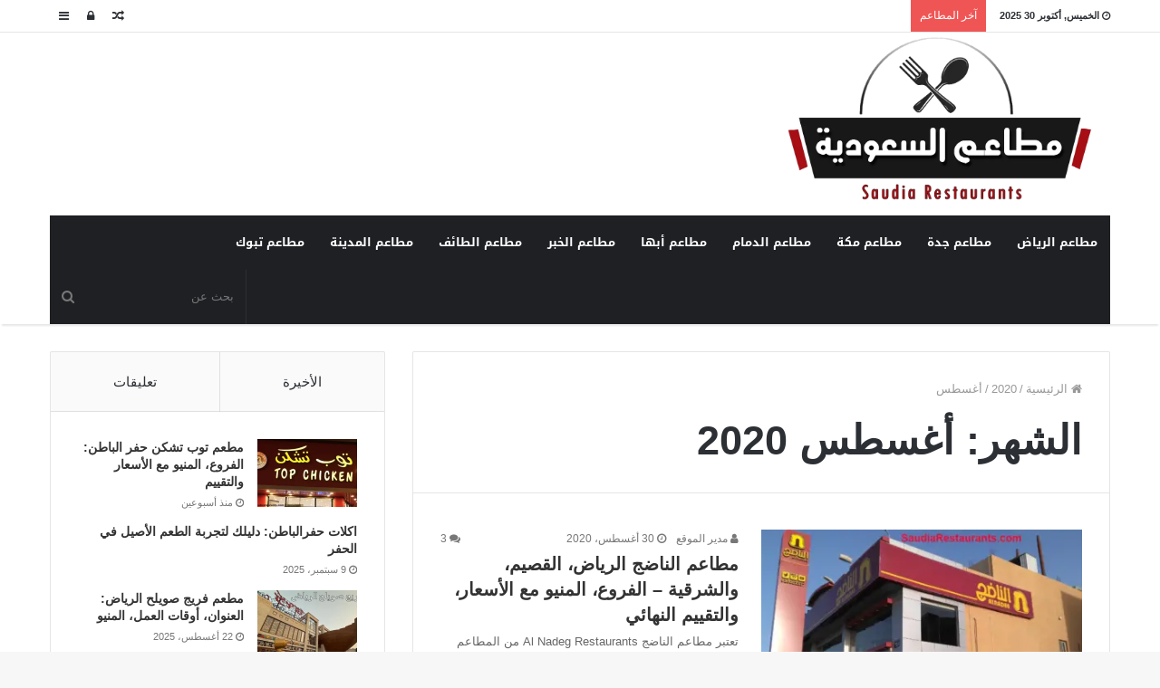

--- FILE ---
content_type: text/html; charset=UTF-8
request_url: https://saudiarestaurants.com/2020/08/
body_size: 20594
content:
<!DOCTYPE html><html dir="rtl" lang="ar"><head><meta charset="UTF-8"/>
<script>var __ezHttpConsent={setByCat:function(src,tagType,attributes,category,force,customSetScriptFn=null){var setScript=function(){if(force||window.ezTcfConsent[category]){if(typeof customSetScriptFn==='function'){customSetScriptFn();}else{var scriptElement=document.createElement(tagType);scriptElement.src=src;attributes.forEach(function(attr){for(var key in attr){if(attr.hasOwnProperty(key)){scriptElement.setAttribute(key,attr[key]);}}});var firstScript=document.getElementsByTagName(tagType)[0];firstScript.parentNode.insertBefore(scriptElement,firstScript);}}};if(force||(window.ezTcfConsent&&window.ezTcfConsent.loaded)){setScript();}else if(typeof getEzConsentData==="function"){getEzConsentData().then(function(ezTcfConsent){if(ezTcfConsent&&ezTcfConsent.loaded){setScript();}else{console.error("cannot get ez consent data");force=true;setScript();}});}else{force=true;setScript();console.error("getEzConsentData is not a function");}},};</script>
<script>var ezTcfConsent=window.ezTcfConsent?window.ezTcfConsent:{loaded:false,store_info:false,develop_and_improve_services:false,measure_ad_performance:false,measure_content_performance:false,select_basic_ads:false,create_ad_profile:false,select_personalized_ads:false,create_content_profile:false,select_personalized_content:false,understand_audiences:false,use_limited_data_to_select_content:false,};function getEzConsentData(){return new Promise(function(resolve){document.addEventListener("ezConsentEvent",function(event){var ezTcfConsent=event.detail.ezTcfConsent;resolve(ezTcfConsent);});});}</script>
<script>if(typeof _setEzCookies!=='function'){function _setEzCookies(ezConsentData){var cookies=window.ezCookieQueue;for(var i=0;i<cookies.length;i++){var cookie=cookies[i];if(ezConsentData&&ezConsentData.loaded&&ezConsentData[cookie.tcfCategory]){document.cookie=cookie.name+"="+cookie.value;}}}}
window.ezCookieQueue=window.ezCookieQueue||[];if(typeof addEzCookies!=='function'){function addEzCookies(arr){window.ezCookieQueue=[...window.ezCookieQueue,...arr];}}
addEzCookies([{name:"ezoab_135443",value:"mod5-c; Path=/; Domain=saudiarestaurants.com; Max-Age=7200",tcfCategory:"store_info",isEzoic:"true",},{name:"ezosuibasgeneris-1",value:"66047ac1-773b-4e9a-49d1-e888f58f8b97; Path=/; Domain=saudiarestaurants.com; Expires=Wed, 25 Nov 2026 05:10:17 UTC; Secure; SameSite=None",tcfCategory:"understand_audiences",isEzoic:"true",}]);if(window.ezTcfConsent&&window.ezTcfConsent.loaded){_setEzCookies(window.ezTcfConsent);}else if(typeof getEzConsentData==="function"){getEzConsentData().then(function(ezTcfConsent){if(ezTcfConsent&&ezTcfConsent.loaded){_setEzCookies(window.ezTcfConsent);}else{console.error("cannot get ez consent data");_setEzCookies(window.ezTcfConsent);}});}else{console.error("getEzConsentData is not a function");_setEzCookies(window.ezTcfConsent);}</script><script type="text/javascript" data-ezscrex='false' data-cfasync='false'>window._ezaq = Object.assign({"edge_cache_status":13,"edge_response_time":73,"url":"https://saudiarestaurants.com/2020/08/"}, typeof window._ezaq !== "undefined" ? window._ezaq : {});</script><script type="text/javascript" data-ezscrex='false' data-cfasync='false'>window._ezaq = Object.assign({"ab_test_id":"mod5-c"}, typeof window._ezaq !== "undefined" ? window._ezaq : {});window.__ez=window.__ez||{};window.__ez.tf={};</script><script type="text/javascript" data-ezscrex='false' data-cfasync='false'>window.ezDisableAds = true;</script>
<script data-ezscrex='false' data-cfasync='false' data-pagespeed-no-defer>var __ez=__ez||{};__ez.stms=Date.now();__ez.evt={};__ez.script={};__ez.ck=__ez.ck||{};__ez.template={};__ez.template.isOrig=true;window.__ezScriptHost="//www.ezojs.com";__ez.queue=__ez.queue||function(){var e=0,i=0,t=[],n=!1,o=[],r=[],s=!0,a=function(e,i,n,o,r,s,a){var l=arguments.length>7&&void 0!==arguments[7]?arguments[7]:window,d=this;this.name=e,this.funcName=i,this.parameters=null===n?null:w(n)?n:[n],this.isBlock=o,this.blockedBy=r,this.deleteWhenComplete=s,this.isError=!1,this.isComplete=!1,this.isInitialized=!1,this.proceedIfError=a,this.fWindow=l,this.isTimeDelay=!1,this.process=function(){f("... func = "+e),d.isInitialized=!0,d.isComplete=!0,f("... func.apply: "+e);var i=d.funcName.split("."),n=null,o=this.fWindow||window;i.length>3||(n=3===i.length?o[i[0]][i[1]][i[2]]:2===i.length?o[i[0]][i[1]]:o[d.funcName]),null!=n&&n.apply(null,this.parameters),!0===d.deleteWhenComplete&&delete t[e],!0===d.isBlock&&(f("----- F'D: "+d.name),m())}},l=function(e,i,t,n,o,r,s){var a=arguments.length>7&&void 0!==arguments[7]?arguments[7]:window,l=this;this.name=e,this.path=i,this.async=o,this.defer=r,this.isBlock=t,this.blockedBy=n,this.isInitialized=!1,this.isError=!1,this.isComplete=!1,this.proceedIfError=s,this.fWindow=a,this.isTimeDelay=!1,this.isPath=function(e){return"/"===e[0]&&"/"!==e[1]},this.getSrc=function(e){return void 0!==window.__ezScriptHost&&this.isPath(e)&&"banger.js"!==this.name?window.__ezScriptHost+e:e},this.process=function(){l.isInitialized=!0,f("... file = "+e);var i=this.fWindow?this.fWindow.document:document,t=i.createElement("script");t.src=this.getSrc(this.path),!0===o?t.async=!0:!0===r&&(t.defer=!0),t.onerror=function(){var e={url:window.location.href,name:l.name,path:l.path,user_agent:window.navigator.userAgent};"undefined"!=typeof _ezaq&&(e.pageview_id=_ezaq.page_view_id);var i=encodeURIComponent(JSON.stringify(e)),t=new XMLHttpRequest;t.open("GET","//g.ezoic.net/ezqlog?d="+i,!0),t.send(),f("----- ERR'D: "+l.name),l.isError=!0,!0===l.isBlock&&m()},t.onreadystatechange=t.onload=function(){var e=t.readyState;f("----- F'D: "+l.name),e&&!/loaded|complete/.test(e)||(l.isComplete=!0,!0===l.isBlock&&m())},i.getElementsByTagName("head")[0].appendChild(t)}},d=function(e,i){this.name=e,this.path="",this.async=!1,this.defer=!1,this.isBlock=!1,this.blockedBy=[],this.isInitialized=!0,this.isError=!1,this.isComplete=i,this.proceedIfError=!1,this.isTimeDelay=!1,this.process=function(){}};function c(e,i,n,s,a,d,c,u,f){var m=new l(e,i,n,s,a,d,c,f);!0===u?o[e]=m:r[e]=m,t[e]=m,h(m)}function h(e){!0!==u(e)&&0!=s&&e.process()}function u(e){if(!0===e.isTimeDelay&&!1===n)return f(e.name+" blocked = TIME DELAY!"),!0;if(w(e.blockedBy))for(var i=0;i<e.blockedBy.length;i++){var o=e.blockedBy[i];if(!1===t.hasOwnProperty(o))return f(e.name+" blocked = "+o),!0;if(!0===e.proceedIfError&&!0===t[o].isError)return!1;if(!1===t[o].isComplete)return f(e.name+" blocked = "+o),!0}return!1}function f(e){var i=window.location.href,t=new RegExp("[?&]ezq=([^&#]*)","i").exec(i);"1"===(t?t[1]:null)&&console.debug(e)}function m(){++e>200||(f("let's go"),p(o),p(r))}function p(e){for(var i in e)if(!1!==e.hasOwnProperty(i)){var t=e[i];!0===t.isComplete||u(t)||!0===t.isInitialized||!0===t.isError?!0===t.isError?f(t.name+": error"):!0===t.isComplete?f(t.name+": complete already"):!0===t.isInitialized&&f(t.name+": initialized already"):t.process()}}function w(e){return"[object Array]"==Object.prototype.toString.call(e)}return window.addEventListener("load",(function(){setTimeout((function(){n=!0,f("TDELAY -----"),m()}),5e3)}),!1),{addFile:c,addFileOnce:function(e,i,n,o,r,s,a,l,d){t[e]||c(e,i,n,o,r,s,a,l,d)},addDelayFile:function(e,i){var n=new l(e,i,!1,[],!1,!1,!0);n.isTimeDelay=!0,f(e+" ...  FILE! TDELAY"),r[e]=n,t[e]=n,h(n)},addFunc:function(e,n,s,l,d,c,u,f,m,p){!0===c&&(e=e+"_"+i++);var w=new a(e,n,s,l,d,u,f,p);!0===m?o[e]=w:r[e]=w,t[e]=w,h(w)},addDelayFunc:function(e,i,n){var o=new a(e,i,n,!1,[],!0,!0);o.isTimeDelay=!0,f(e+" ...  FUNCTION! TDELAY"),r[e]=o,t[e]=o,h(o)},items:t,processAll:m,setallowLoad:function(e){s=e},markLoaded:function(e){if(e&&0!==e.length){if(e in t){var i=t[e];!0===i.isComplete?f(i.name+" "+e+": error loaded duplicate"):(i.isComplete=!0,i.isInitialized=!0)}else t[e]=new d(e,!0);f("markLoaded dummyfile: "+t[e].name)}},logWhatsBlocked:function(){for(var e in t)!1!==t.hasOwnProperty(e)&&u(t[e])}}}();__ez.evt.add=function(e,t,n){e.addEventListener?e.addEventListener(t,n,!1):e.attachEvent?e.attachEvent("on"+t,n):e["on"+t]=n()},__ez.evt.remove=function(e,t,n){e.removeEventListener?e.removeEventListener(t,n,!1):e.detachEvent?e.detachEvent("on"+t,n):delete e["on"+t]};__ez.script.add=function(e){var t=document.createElement("script");t.src=e,t.async=!0,t.type="text/javascript",document.getElementsByTagName("head")[0].appendChild(t)};__ez.dot=__ez.dot||{};__ez.queue.addFileOnce('/detroitchicago/boise.js', '/detroitchicago/boise.js?gcb=195-1&cb=5', true, [], true, false, true, false);__ez.queue.addFileOnce('/parsonsmaize/abilene.js', '/parsonsmaize/abilene.js?gcb=195-1&cb=dc112bb7ea', true, [], true, false, true, false);__ez.queue.addFileOnce('/parsonsmaize/mulvane.js', '/parsonsmaize/mulvane.js?gcb=195-1&cb=e75e48eec0', true, ['/parsonsmaize/abilene.js'], true, false, true, false);__ez.queue.addFileOnce('/detroitchicago/birmingham.js', '/detroitchicago/birmingham.js?gcb=195-1&cb=539c47377c', true, ['/parsonsmaize/abilene.js'], true, false, true, false);</script>
<script data-ezscrex="false" type="text/javascript" data-cfasync="false">window._ezaq = Object.assign({"ad_cache_level":0,"adpicker_placement_cnt":0,"ai_placeholder_cache_level":0,"ai_placeholder_placement_cnt":-1,"domain":"saudiarestaurants.com","domain_id":135443,"ezcache_level":2,"ezcache_skip_code":0,"has_bad_image":0,"has_bad_words":0,"is_sitespeed":0,"lt_cache_level":0,"response_size":111081,"response_size_orig":105205,"response_time_orig":51,"template_id":5,"url":"https://saudiarestaurants.com/2020/08/","word_count":0,"worst_bad_word_level":0}, typeof window._ezaq !== "undefined" ? window._ezaq : {});__ez.queue.markLoaded('ezaqBaseReady');</script>
<script type='text/javascript' data-ezscrex='false' data-cfasync='false'>
window.ezAnalyticsStatic = true;

function analyticsAddScript(script) {
	var ezDynamic = document.createElement('script');
	ezDynamic.type = 'text/javascript';
	ezDynamic.innerHTML = script;
	document.head.appendChild(ezDynamic);
}
function getCookiesWithPrefix() {
    var allCookies = document.cookie.split(';');
    var cookiesWithPrefix = {};

    for (var i = 0; i < allCookies.length; i++) {
        var cookie = allCookies[i].trim();

        for (var j = 0; j < arguments.length; j++) {
            var prefix = arguments[j];
            if (cookie.indexOf(prefix) === 0) {
                var cookieParts = cookie.split('=');
                var cookieName = cookieParts[0];
                var cookieValue = cookieParts.slice(1).join('=');
                cookiesWithPrefix[cookieName] = decodeURIComponent(cookieValue);
                break; // Once matched, no need to check other prefixes
            }
        }
    }

    return cookiesWithPrefix;
}
function productAnalytics() {
	var d = {"pr":[6],"omd5":"9a5fc146f2f08cfd341608b995348ba3","nar":"risk score"};
	d.u = _ezaq.url;
	d.p = _ezaq.page_view_id;
	d.v = _ezaq.visit_uuid;
	d.ab = _ezaq.ab_test_id;
	d.e = JSON.stringify(_ezaq);
	d.ref = document.referrer;
	d.c = getCookiesWithPrefix('active_template', 'ez', 'lp_');
	if(typeof ez_utmParams !== 'undefined') {
		d.utm = ez_utmParams;
	}

	var dataText = JSON.stringify(d);
	var xhr = new XMLHttpRequest();
	xhr.open('POST','/ezais/analytics?cb=1', true);
	xhr.onload = function () {
		if (xhr.status!=200) {
            return;
		}

        if(document.readyState !== 'loading') {
            analyticsAddScript(xhr.response);
            return;
        }

        var eventFunc = function() {
            if(document.readyState === 'loading') {
                return;
            }
            document.removeEventListener('readystatechange', eventFunc, false);
            analyticsAddScript(xhr.response);
        };

        document.addEventListener('readystatechange', eventFunc, false);
	};
	xhr.setRequestHeader('Content-Type','text/plain');
	xhr.send(dataText);
}
__ez.queue.addFunc("productAnalytics", "productAnalytics", null, true, ['ezaqBaseReady'], false, false, false, true);
</script><base href="https://saudiarestaurants.com/2020/08/"/>
	<script async="" src="https://pagead2.googlesyndication.com/pagead/js/adsbygoogle.js"></script>
<script>
     (adsbygoogle = window.adsbygoogle || []).push({
          google_ad_client: "ca-pub-8161643555672927",
          enable_page_level_ads: true
     });
</script>
	<!-- Global site tag (gtag.js) - Google Analytics -->
<script async="" src="https://www.googletagmanager.com/gtag/js?id=UA-139622021-1"></script>
<script>
  window.dataLayer = window.dataLayer || [];
  function gtag(){dataLayer.push(arguments);}
  gtag('js', new Date());

  gtag('config', 'UA-139622021-1');
</script>
	
	<link rel="profile" href="http://gmpg.org/xfn/11"/>
	<link rel="pingback" href="https://saudiarestaurants.com/xmlrpc.php"/>
	<title>أغسطس 2020 – مطاعم السعودية</title>
<meta name="robots" content="max-image-preview:large"/>
	<style>img:is([sizes="auto" i], [sizes^="auto," i]) { contain-intrinsic-size: 3000px 1500px }</style>
	<link rel="dns-prefetch" href="//fonts.googleapis.com"/>
		<style>
			.lazyload,
			.lazyloading {
				max-width: 100%;
			}
		</style>
		<script type="text/javascript">
/* <![CDATA[ */
window._wpemojiSettings = {"baseUrl":"https:\/\/s.w.org\/images\/core\/emoji\/16.0.1\/72x72\/","ext":".png","svgUrl":"https:\/\/s.w.org\/images\/core\/emoji\/16.0.1\/svg\/","svgExt":".svg","source":{"concatemoji":"https:\/\/saudiarestaurants.com\/wp-includes\/js\/wp-emoji-release.min.js"}};
/*! This file is auto-generated */
!function(s,n){var o,i,e;function c(e){try{var t={supportTests:e,timestamp:(new Date).valueOf()};sessionStorage.setItem(o,JSON.stringify(t))}catch(e){}}function p(e,t,n){e.clearRect(0,0,e.canvas.width,e.canvas.height),e.fillText(t,0,0);var t=new Uint32Array(e.getImageData(0,0,e.canvas.width,e.canvas.height).data),a=(e.clearRect(0,0,e.canvas.width,e.canvas.height),e.fillText(n,0,0),new Uint32Array(e.getImageData(0,0,e.canvas.width,e.canvas.height).data));return t.every(function(e,t){return e===a[t]})}function u(e,t){e.clearRect(0,0,e.canvas.width,e.canvas.height),e.fillText(t,0,0);for(var n=e.getImageData(16,16,1,1),a=0;a<n.data.length;a++)if(0!==n.data[a])return!1;return!0}function f(e,t,n,a){switch(t){case"flag":return n(e,"\ud83c\udff3\ufe0f\u200d\u26a7\ufe0f","\ud83c\udff3\ufe0f\u200b\u26a7\ufe0f")?!1:!n(e,"\ud83c\udde8\ud83c\uddf6","\ud83c\udde8\u200b\ud83c\uddf6")&&!n(e,"\ud83c\udff4\udb40\udc67\udb40\udc62\udb40\udc65\udb40\udc6e\udb40\udc67\udb40\udc7f","\ud83c\udff4\u200b\udb40\udc67\u200b\udb40\udc62\u200b\udb40\udc65\u200b\udb40\udc6e\u200b\udb40\udc67\u200b\udb40\udc7f");case"emoji":return!a(e,"\ud83e\udedf")}return!1}function g(e,t,n,a){var r="undefined"!=typeof WorkerGlobalScope&&self instanceof WorkerGlobalScope?new OffscreenCanvas(300,150):s.createElement("canvas"),o=r.getContext("2d",{willReadFrequently:!0}),i=(o.textBaseline="top",o.font="600 32px Arial",{});return e.forEach(function(e){i[e]=t(o,e,n,a)}),i}function t(e){var t=s.createElement("script");t.src=e,t.defer=!0,s.head.appendChild(t)}"undefined"!=typeof Promise&&(o="wpEmojiSettingsSupports",i=["flag","emoji"],n.supports={everything:!0,everythingExceptFlag:!0},e=new Promise(function(e){s.addEventListener("DOMContentLoaded",e,{once:!0})}),new Promise(function(t){var n=function(){try{var e=JSON.parse(sessionStorage.getItem(o));if("object"==typeof e&&"number"==typeof e.timestamp&&(new Date).valueOf()<e.timestamp+604800&&"object"==typeof e.supportTests)return e.supportTests}catch(e){}return null}();if(!n){if("undefined"!=typeof Worker&&"undefined"!=typeof OffscreenCanvas&&"undefined"!=typeof URL&&URL.createObjectURL&&"undefined"!=typeof Blob)try{var e="postMessage("+g.toString()+"("+[JSON.stringify(i),f.toString(),p.toString(),u.toString()].join(",")+"));",a=new Blob([e],{type:"text/javascript"}),r=new Worker(URL.createObjectURL(a),{name:"wpTestEmojiSupports"});return void(r.onmessage=function(e){c(n=e.data),r.terminate(),t(n)})}catch(e){}c(n=g(i,f,p,u))}t(n)}).then(function(e){for(var t in e)n.supports[t]=e[t],n.supports.everything=n.supports.everything&&n.supports[t],"flag"!==t&&(n.supports.everythingExceptFlag=n.supports.everythingExceptFlag&&n.supports[t]);n.supports.everythingExceptFlag=n.supports.everythingExceptFlag&&!n.supports.flag,n.DOMReady=!1,n.readyCallback=function(){n.DOMReady=!0}}).then(function(){return e}).then(function(){var e;n.supports.everything||(n.readyCallback(),(e=n.source||{}).concatemoji?t(e.concatemoji):e.wpemoji&&e.twemoji&&(t(e.twemoji),t(e.wpemoji)))}))}((window,document),window._wpemojiSettings);
/* ]]> */
</script>

<link rel="stylesheet" id="notosanskufiarabic-css" href="//fonts.googleapis.com/earlyaccess/notosanskufiarabic" type="text/css" media="all"/>
<link rel="stylesheet" id="notokufiarabic-css" href="//fonts.googleapis.com/earlyaccess/notokufiarabic" type="text/css" media="all"/>
<style id="wp-emoji-styles-inline-css" type="text/css">

	img.wp-smiley, img.emoji {
		display: inline !important;
		border: none !important;
		box-shadow: none !important;
		height: 1em !important;
		width: 1em !important;
		margin: 0 0.07em !important;
		vertical-align: -0.1em !important;
		background: none !important;
		padding: 0 !important;
	}
</style>
<link rel="stylesheet" id="wp-block-library-rtl-css" href="https://cdn-0.saudiarestaurants.com/wp-includes/css/dist/block-library/style-rtl.min.css" type="text/css" media="all"/>
<style id="wp-block-library-theme-inline-css" type="text/css">
.wp-block-audio :where(figcaption){color:#555;font-size:13px;text-align:center}.is-dark-theme .wp-block-audio :where(figcaption){color:#ffffffa6}.wp-block-audio{margin:0 0 1em}.wp-block-code{border:1px solid #ccc;border-radius:4px;font-family:Menlo,Consolas,monaco,monospace;padding:.8em 1em}.wp-block-embed :where(figcaption){color:#555;font-size:13px;text-align:center}.is-dark-theme .wp-block-embed :where(figcaption){color:#ffffffa6}.wp-block-embed{margin:0 0 1em}.blocks-gallery-caption{color:#555;font-size:13px;text-align:center}.is-dark-theme .blocks-gallery-caption{color:#ffffffa6}:root :where(.wp-block-image figcaption){color:#555;font-size:13px;text-align:center}.is-dark-theme :root :where(.wp-block-image figcaption){color:#ffffffa6}.wp-block-image{margin:0 0 1em}.wp-block-pullquote{border-bottom:4px solid;border-top:4px solid;color:currentColor;margin-bottom:1.75em}.wp-block-pullquote cite,.wp-block-pullquote footer,.wp-block-pullquote__citation{color:currentColor;font-size:.8125em;font-style:normal;text-transform:uppercase}.wp-block-quote{border-left:.25em solid;margin:0 0 1.75em;padding-left:1em}.wp-block-quote cite,.wp-block-quote footer{color:currentColor;font-size:.8125em;font-style:normal;position:relative}.wp-block-quote:where(.has-text-align-right){border-left:none;border-right:.25em solid;padding-left:0;padding-right:1em}.wp-block-quote:where(.has-text-align-center){border:none;padding-left:0}.wp-block-quote.is-large,.wp-block-quote.is-style-large,.wp-block-quote:where(.is-style-plain){border:none}.wp-block-search .wp-block-search__label{font-weight:700}.wp-block-search__button{border:1px solid #ccc;padding:.375em .625em}:where(.wp-block-group.has-background){padding:1.25em 2.375em}.wp-block-separator.has-css-opacity{opacity:.4}.wp-block-separator{border:none;border-bottom:2px solid;margin-left:auto;margin-right:auto}.wp-block-separator.has-alpha-channel-opacity{opacity:1}.wp-block-separator:not(.is-style-wide):not(.is-style-dots){width:100px}.wp-block-separator.has-background:not(.is-style-dots){border-bottom:none;height:1px}.wp-block-separator.has-background:not(.is-style-wide):not(.is-style-dots){height:2px}.wp-block-table{margin:0 0 1em}.wp-block-table td,.wp-block-table th{word-break:normal}.wp-block-table :where(figcaption){color:#555;font-size:13px;text-align:center}.is-dark-theme .wp-block-table :where(figcaption){color:#ffffffa6}.wp-block-video :where(figcaption){color:#555;font-size:13px;text-align:center}.is-dark-theme .wp-block-video :where(figcaption){color:#ffffffa6}.wp-block-video{margin:0 0 1em}:root :where(.wp-block-template-part.has-background){margin-bottom:0;margin-top:0;padding:1.25em 2.375em}
</style>
<style id="classic-theme-styles-inline-css" type="text/css">
/*! This file is auto-generated */
.wp-block-button__link{color:#fff;background-color:#32373c;border-radius:9999px;box-shadow:none;text-decoration:none;padding:calc(.667em + 2px) calc(1.333em + 2px);font-size:1.125em}.wp-block-file__button{background:#32373c;color:#fff;text-decoration:none}
</style>
<style id="global-styles-inline-css" type="text/css">
:root{--wp--preset--aspect-ratio--square: 1;--wp--preset--aspect-ratio--4-3: 4/3;--wp--preset--aspect-ratio--3-4: 3/4;--wp--preset--aspect-ratio--3-2: 3/2;--wp--preset--aspect-ratio--2-3: 2/3;--wp--preset--aspect-ratio--16-9: 16/9;--wp--preset--aspect-ratio--9-16: 9/16;--wp--preset--color--black: #000000;--wp--preset--color--cyan-bluish-gray: #abb8c3;--wp--preset--color--white: #ffffff;--wp--preset--color--pale-pink: #f78da7;--wp--preset--color--vivid-red: #cf2e2e;--wp--preset--color--luminous-vivid-orange: #ff6900;--wp--preset--color--luminous-vivid-amber: #fcb900;--wp--preset--color--light-green-cyan: #7bdcb5;--wp--preset--color--vivid-green-cyan: #00d084;--wp--preset--color--pale-cyan-blue: #8ed1fc;--wp--preset--color--vivid-cyan-blue: #0693e3;--wp--preset--color--vivid-purple: #9b51e0;--wp--preset--gradient--vivid-cyan-blue-to-vivid-purple: linear-gradient(135deg,rgba(6,147,227,1) 0%,rgb(155,81,224) 100%);--wp--preset--gradient--light-green-cyan-to-vivid-green-cyan: linear-gradient(135deg,rgb(122,220,180) 0%,rgb(0,208,130) 100%);--wp--preset--gradient--luminous-vivid-amber-to-luminous-vivid-orange: linear-gradient(135deg,rgba(252,185,0,1) 0%,rgba(255,105,0,1) 100%);--wp--preset--gradient--luminous-vivid-orange-to-vivid-red: linear-gradient(135deg,rgba(255,105,0,1) 0%,rgb(207,46,46) 100%);--wp--preset--gradient--very-light-gray-to-cyan-bluish-gray: linear-gradient(135deg,rgb(238,238,238) 0%,rgb(169,184,195) 100%);--wp--preset--gradient--cool-to-warm-spectrum: linear-gradient(135deg,rgb(74,234,220) 0%,rgb(151,120,209) 20%,rgb(207,42,186) 40%,rgb(238,44,130) 60%,rgb(251,105,98) 80%,rgb(254,248,76) 100%);--wp--preset--gradient--blush-light-purple: linear-gradient(135deg,rgb(255,206,236) 0%,rgb(152,150,240) 100%);--wp--preset--gradient--blush-bordeaux: linear-gradient(135deg,rgb(254,205,165) 0%,rgb(254,45,45) 50%,rgb(107,0,62) 100%);--wp--preset--gradient--luminous-dusk: linear-gradient(135deg,rgb(255,203,112) 0%,rgb(199,81,192) 50%,rgb(65,88,208) 100%);--wp--preset--gradient--pale-ocean: linear-gradient(135deg,rgb(255,245,203) 0%,rgb(182,227,212) 50%,rgb(51,167,181) 100%);--wp--preset--gradient--electric-grass: linear-gradient(135deg,rgb(202,248,128) 0%,rgb(113,206,126) 100%);--wp--preset--gradient--midnight: linear-gradient(135deg,rgb(2,3,129) 0%,rgb(40,116,252) 100%);--wp--preset--font-size--small: 13px;--wp--preset--font-size--medium: 20px;--wp--preset--font-size--large: 36px;--wp--preset--font-size--x-large: 42px;--wp--preset--spacing--20: 0.44rem;--wp--preset--spacing--30: 0.67rem;--wp--preset--spacing--40: 1rem;--wp--preset--spacing--50: 1.5rem;--wp--preset--spacing--60: 2.25rem;--wp--preset--spacing--70: 3.38rem;--wp--preset--spacing--80: 5.06rem;--wp--preset--shadow--natural: 6px 6px 9px rgba(0, 0, 0, 0.2);--wp--preset--shadow--deep: 12px 12px 50px rgba(0, 0, 0, 0.4);--wp--preset--shadow--sharp: 6px 6px 0px rgba(0, 0, 0, 0.2);--wp--preset--shadow--outlined: 6px 6px 0px -3px rgba(255, 255, 255, 1), 6px 6px rgba(0, 0, 0, 1);--wp--preset--shadow--crisp: 6px 6px 0px rgba(0, 0, 0, 1);}:where(.is-layout-flex){gap: 0.5em;}:where(.is-layout-grid){gap: 0.5em;}body .is-layout-flex{display: flex;}.is-layout-flex{flex-wrap: wrap;align-items: center;}.is-layout-flex > :is(*, div){margin: 0;}body .is-layout-grid{display: grid;}.is-layout-grid > :is(*, div){margin: 0;}:where(.wp-block-columns.is-layout-flex){gap: 2em;}:where(.wp-block-columns.is-layout-grid){gap: 2em;}:where(.wp-block-post-template.is-layout-flex){gap: 1.25em;}:where(.wp-block-post-template.is-layout-grid){gap: 1.25em;}.has-black-color{color: var(--wp--preset--color--black) !important;}.has-cyan-bluish-gray-color{color: var(--wp--preset--color--cyan-bluish-gray) !important;}.has-white-color{color: var(--wp--preset--color--white) !important;}.has-pale-pink-color{color: var(--wp--preset--color--pale-pink) !important;}.has-vivid-red-color{color: var(--wp--preset--color--vivid-red) !important;}.has-luminous-vivid-orange-color{color: var(--wp--preset--color--luminous-vivid-orange) !important;}.has-luminous-vivid-amber-color{color: var(--wp--preset--color--luminous-vivid-amber) !important;}.has-light-green-cyan-color{color: var(--wp--preset--color--light-green-cyan) !important;}.has-vivid-green-cyan-color{color: var(--wp--preset--color--vivid-green-cyan) !important;}.has-pale-cyan-blue-color{color: var(--wp--preset--color--pale-cyan-blue) !important;}.has-vivid-cyan-blue-color{color: var(--wp--preset--color--vivid-cyan-blue) !important;}.has-vivid-purple-color{color: var(--wp--preset--color--vivid-purple) !important;}.has-black-background-color{background-color: var(--wp--preset--color--black) !important;}.has-cyan-bluish-gray-background-color{background-color: var(--wp--preset--color--cyan-bluish-gray) !important;}.has-white-background-color{background-color: var(--wp--preset--color--white) !important;}.has-pale-pink-background-color{background-color: var(--wp--preset--color--pale-pink) !important;}.has-vivid-red-background-color{background-color: var(--wp--preset--color--vivid-red) !important;}.has-luminous-vivid-orange-background-color{background-color: var(--wp--preset--color--luminous-vivid-orange) !important;}.has-luminous-vivid-amber-background-color{background-color: var(--wp--preset--color--luminous-vivid-amber) !important;}.has-light-green-cyan-background-color{background-color: var(--wp--preset--color--light-green-cyan) !important;}.has-vivid-green-cyan-background-color{background-color: var(--wp--preset--color--vivid-green-cyan) !important;}.has-pale-cyan-blue-background-color{background-color: var(--wp--preset--color--pale-cyan-blue) !important;}.has-vivid-cyan-blue-background-color{background-color: var(--wp--preset--color--vivid-cyan-blue) !important;}.has-vivid-purple-background-color{background-color: var(--wp--preset--color--vivid-purple) !important;}.has-black-border-color{border-color: var(--wp--preset--color--black) !important;}.has-cyan-bluish-gray-border-color{border-color: var(--wp--preset--color--cyan-bluish-gray) !important;}.has-white-border-color{border-color: var(--wp--preset--color--white) !important;}.has-pale-pink-border-color{border-color: var(--wp--preset--color--pale-pink) !important;}.has-vivid-red-border-color{border-color: var(--wp--preset--color--vivid-red) !important;}.has-luminous-vivid-orange-border-color{border-color: var(--wp--preset--color--luminous-vivid-orange) !important;}.has-luminous-vivid-amber-border-color{border-color: var(--wp--preset--color--luminous-vivid-amber) !important;}.has-light-green-cyan-border-color{border-color: var(--wp--preset--color--light-green-cyan) !important;}.has-vivid-green-cyan-border-color{border-color: var(--wp--preset--color--vivid-green-cyan) !important;}.has-pale-cyan-blue-border-color{border-color: var(--wp--preset--color--pale-cyan-blue) !important;}.has-vivid-cyan-blue-border-color{border-color: var(--wp--preset--color--vivid-cyan-blue) !important;}.has-vivid-purple-border-color{border-color: var(--wp--preset--color--vivid-purple) !important;}.has-vivid-cyan-blue-to-vivid-purple-gradient-background{background: var(--wp--preset--gradient--vivid-cyan-blue-to-vivid-purple) !important;}.has-light-green-cyan-to-vivid-green-cyan-gradient-background{background: var(--wp--preset--gradient--light-green-cyan-to-vivid-green-cyan) !important;}.has-luminous-vivid-amber-to-luminous-vivid-orange-gradient-background{background: var(--wp--preset--gradient--luminous-vivid-amber-to-luminous-vivid-orange) !important;}.has-luminous-vivid-orange-to-vivid-red-gradient-background{background: var(--wp--preset--gradient--luminous-vivid-orange-to-vivid-red) !important;}.has-very-light-gray-to-cyan-bluish-gray-gradient-background{background: var(--wp--preset--gradient--very-light-gray-to-cyan-bluish-gray) !important;}.has-cool-to-warm-spectrum-gradient-background{background: var(--wp--preset--gradient--cool-to-warm-spectrum) !important;}.has-blush-light-purple-gradient-background{background: var(--wp--preset--gradient--blush-light-purple) !important;}.has-blush-bordeaux-gradient-background{background: var(--wp--preset--gradient--blush-bordeaux) !important;}.has-luminous-dusk-gradient-background{background: var(--wp--preset--gradient--luminous-dusk) !important;}.has-pale-ocean-gradient-background{background: var(--wp--preset--gradient--pale-ocean) !important;}.has-electric-grass-gradient-background{background: var(--wp--preset--gradient--electric-grass) !important;}.has-midnight-gradient-background{background: var(--wp--preset--gradient--midnight) !important;}.has-small-font-size{font-size: var(--wp--preset--font-size--small) !important;}.has-medium-font-size{font-size: var(--wp--preset--font-size--medium) !important;}.has-large-font-size{font-size: var(--wp--preset--font-size--large) !important;}.has-x-large-font-size{font-size: var(--wp--preset--font-size--x-large) !important;}
:where(.wp-block-post-template.is-layout-flex){gap: 1.25em;}:where(.wp-block-post-template.is-layout-grid){gap: 1.25em;}
:where(.wp-block-columns.is-layout-flex){gap: 2em;}:where(.wp-block-columns.is-layout-grid){gap: 2em;}
:root :where(.wp-block-pullquote){font-size: 1.5em;line-height: 1.6;}
</style>
<link rel="stylesheet" id="ez-toc-css" href="https://cdn-0.saudiarestaurants.com/wp-content/plugins/easy-table-of-contents/assets/css/screen.min.css" type="text/css" media="all"/>
<style id="ez-toc-inline-css" type="text/css">
div#ez-toc-container .ez-toc-title {font-size: 120%;}div#ez-toc-container .ez-toc-title {font-weight: 500;}div#ez-toc-container ul li , div#ez-toc-container ul li a {font-size: 95%;}div#ez-toc-container ul li , div#ez-toc-container ul li a {font-weight: 500;}div#ez-toc-container nav ul ul li {font-size: 90%;}
.ez-toc-container-direction {direction: rtl;}.ez-toc-counter-rtl ul {direction: rtl;counter-reset: item ;}.ez-toc-counter-rtl nav ul li a::before {content: counter(item, disc) '  ';margin-left: .2em; counter-increment: item;flex-grow: 0;flex-shrink: 0;float: right; }.ez-toc-widget-direction {direction: rtl;}.ez-toc-widget-container-rtl ul {direction: rtl;counter-reset: item ;}.ez-toc-widget-container-rtl nav ul li a::before {content: counter(item, disc) '  ';margin-left: .2em; counter-increment: item;flex-grow: 0;flex-shrink: 0;float: right; }
</style>
<link rel="stylesheet" id="tie-css-styles-css" href="https://cdn-0.saudiarestaurants.com/wp-content/themes/jannah/assets/css/style.css" type="text/css" media="all"/>
<link rel="stylesheet" id="tie-css-ilightbox-css" href="https://cdn-0.saudiarestaurants.com/wp-content/themes/jannah/assets/css/ilightbox/dark-skin/skin.css" type="text/css" media="all"/>
<link rel="stylesheet" id="tie-css-style-custom-css" href="https://cdn-0.saudiarestaurants.com/wp-content/themes/jannah/assets/custom-css/style-custom.css" type="text/css" media="all"/>
<script type="text/javascript" id="jquery-core-js-extra">
/* <![CDATA[ */
var tie = {"is_rtl":"1","ajaxurl":"https:\/\/saudiarestaurants.com\/wp-admin\/admin-ajax.php","mobile_menu_active":"true","mobile_menu_top":"","mobile_menu_parent":"","lightbox_all":"true","lightbox_gallery":"true","lightbox_skin":"dark","lightbox_thumb":"horizontal","lightbox_arrows":"true","is_singular":"","is_sticky_video":"","reading_indicator":"true","lazyload":"","select_share":"true","select_share_twitter":"","select_share_facebook":"","select_share_linkedin":"","select_share_email":"","facebook_app_id":"","twitter_username":"","responsive_tables":"true","ad_blocker_detector":"","sticky_behavior":"default","sticky_desktop":"true","sticky_mobile":"true","sticky_mobile_behavior":"default","ajax_loader":"<div class=\"loader-overlay\"><div class=\"spinner-circle\"><\/div><\/div>","type_to_search":"","lang_no_results":"\u0644\u0645 \u064a\u062a\u0645 \u0627\u0644\u0639\u062b\u0648\u0631 \u0639\u0644\u0649 \u0646\u062a\u0627\u0626\u062c"};
/* ]]> */
</script>
<script type="text/javascript" src="https://cdn-0.saudiarestaurants.com/wp-includes/js/jquery/jquery.min.js" id="jquery-core-js"></script>
<script type="text/javascript" src="https://cdn-0.saudiarestaurants.com/wp-includes/js/jquery/jquery-migrate.min.js" id="jquery-migrate-js"></script>
<link rel="https://api.w.org/" href="https://saudiarestaurants.com/wp-json/"/><link rel="stylesheet" href="https://cdn-0.saudiarestaurants.com/wp-content/themes/jannah/rtl.css" type="text/css" media="screen"/>		<script>
			document.documentElement.className = document.documentElement.className.replace('no-js', 'js');
		</script>
				<style>
			.no-js img.lazyload {
				display: none;
			}

			figure.wp-block-image img.lazyloading {
				min-width: 150px;
			}

			.lazyload,
			.lazyloading {
				--smush-placeholder-width: 100px;
				--smush-placeholder-aspect-ratio: 1/1;
				width: var(--smush-image-width, var(--smush-placeholder-width)) !important;
				aspect-ratio: var(--smush-image-aspect-ratio, var(--smush-placeholder-aspect-ratio)) !important;
			}

						.lazyload, .lazyloading {
				opacity: 0;
			}

			.lazyloaded {
				opacity: 1;
				transition: opacity 400ms;
				transition-delay: 0ms;
			}

					</style>
		<meta name="google-site-verification" content="JA-LLEKxONGRikH2m6APmFMmNj1JwOCcvQ6cVvxabVM"/>
<meta name="generator" content="جَنَّة 3.2.0"/>
<meta name="theme-color" content="#0088ff"/><meta name="viewport" content="width=device-width, initial-scale=1.0"/><link rel='canonical' href='https://saudiarestaurants.com/2020/08/' />
<script type='text/javascript'>
var ezoTemplate = 'orig_site';
var ezouid = '1';
var ezoFormfactor = '1';
</script><script data-ezscrex="false" type='text/javascript'>
var soc_app_id = '0';
var did = 135443;
var ezdomain = 'saudiarestaurants.com';
var ezoicSearchable = 1;
</script></head>

<body id="tie-body" class="rtl archive date wp-theme-jannah wrapper-has-shadow block-head-1 magazine1 is-thumb-overlay-disabled is-desktop is-header-layout-3 has-header-ad has-header-below-ad sidebar-left has-sidebar">


<div class="background-overlay">

	<div id="tie-container" class="site tie-container">

		
		<div id="tie-wrapper">

			
<header id="theme-header" class="theme-header header-layout-3 main-nav-dark main-nav-below main-nav-boxed top-nav-active top-nav-light top-nav-above has-shadow mobile-header-default">
	
<nav id="top-nav" class="has-date-breaking-components top-nav header-nav has-breaking-news" aria-label="الشريط العلوي">
	<div class="container">
		<div class="topbar-wrapper">

			
					<div class="topbar-today-date">
						<span class="fa fa-clock-o" aria-hidden="true"></span>
						<strong class="inner-text">الخميس, أكتوبر 30 2025</strong>
					</div>
					
			<div class="tie-alignleft">
				
<div class="breaking controls-is-active">

	<span class="breaking-title">
		<span class="fa fa-bolt" aria-hidden="true"></span>
		<span class="breaking-title-text">آخر المطاعم</span>
	</span>

	<ul id="breaking-news-in-header" class="breaking-news" data-type="reveal" data-arrows="true">

		
							<li class="news-item">
								<a href="https://saudiarestaurants.com/%d8%aa%d9%88%d8%a8-%d8%aa%d8%b4%d9%83%d9%86-%d8%ad%d9%81%d8%b1-%d8%a7%d9%84%d8%a8%d8%a7%d8%b7%d9%86/" title="مطعم توب تشكن حفر الباطن: الفروع، المنيو مع الأسعار والتقييم">مطعم توب تشكن حفر الباطن: الفروع، المنيو مع الأسعار والتقييم</a>
							</li>

							
							<li class="news-item">
								<a href="https://saudiarestaurants.com/%d8%a7%d9%83%d9%84%d8%a7%d8%aa-%d8%ad%d9%81%d8%b1%d8%a7%d9%84%d8%a8%d8%a7%d8%b7%d9%86/" title="اكلات حفرالباطن: دليلك لتجربة الطعم الأصيل في الحفر">اكلات حفرالباطن: دليلك لتجربة الطعم الأصيل في الحفر</a>
							</li>

							
							<li class="news-item">
								<a href="https://saudiarestaurants.com/%d9%85%d8%b7%d8%b9%d9%85-%d9%81%d8%b1%d9%8a%d8%ac-%d8%b5%d9%88%d9%8a%d9%84%d8%ad-%d8%a7%d9%84%d8%b1%d9%8a%d8%a7%d8%b6/" title="مطعم فريج صويلح الرياض: العنوان، أوقات العمل، المنيو">مطعم فريج صويلح الرياض: العنوان، أوقات العمل، المنيو</a>
							</li>

							
							<li class="news-item">
								<a href="https://saudiarestaurants.com/%d9%85%d8%b7%d8%a7%d8%b9%d9%85-%d8%a7%d9%84%d8%b2%d9%84%d8%a7%d9%84/" title="مطاعم وكافيهات الزلال بالدرعية">مطاعم وكافيهات الزلال بالدرعية</a>
							</li>

							
							<li class="news-item">
								<a href="https://saudiarestaurants.com/%d9%85%d8%b7%d8%b9%d9%85-%d9%85%d9%84%d9%88/" title="مطعم ملو Mallow بالرياض: العنوان، المنيو، الأسعار، والآراء">مطعم ملو Mallow بالرياض: العنوان، المنيو، الأسعار، والآراء</a>
							</li>

							
							<li class="news-item">
								<a href="https://saudiarestaurants.com/%d9%85%d8%b7%d8%a7%d8%b9%d9%85-%d8%b0%d8%a7-%d9%81%d9%8a%d9%88-%d9%85%d9%88%d9%84/" title="مطاعم ذا فيو مول 2025م">مطاعم ذا فيو مول 2025م</a>
							</li>

							
							<li class="news-item">
								<a href="https://saudiarestaurants.com/%d9%85%d9%86%d9%8a%d9%88-%d8%b3%d8%aa%d8%a7%d8%b1%d8%a8%d9%83%d8%b3-%d8%a8%d8%a7%d9%84%d8%b3%d8%b9%d9%88%d8%af%d9%8a%d8%a9/" title="منيو ستاربکس بالسعودية: اسعار 2025م">منيو ستاربکس بالسعودية: اسعار 2025م</a>
							</li>

							
							<li class="news-item">
								<a href="https://saudiarestaurants.com/%d9%85%d8%b7%d8%b9%d9%85-%d8%a7%d9%84%d8%b1%d9%88%d8%b4%d9%87-%d8%a7%d9%84%d8%b7%d8%a7%d8%a6%d9%81/" title="مطعم الروشه اللبناني بالطائف: المنيو وأسعار 2025م">مطعم الروشه اللبناني بالطائف: المنيو وأسعار 2025م</a>
							</li>

							
							<li class="news-item">
								<a href="https://saudiarestaurants.com/%d9%85%d8%b7%d8%b9%d9%85-%d8%b2%d8%a7%d9%81%d8%b1%d8%a7%d9%86-%d8%a7%d9%84%d9%87%d9%86%d8%af%d9%8a-%d8%a8%d8%a7%d9%84%d8%b1%d9%8a%d8%a7%d8%b6/" title="مطعم زافران الهندي بالرياض: الفروع، المنيو مع أسعار 2025م">مطعم زافران الهندي بالرياض: الفروع، المنيو مع أسعار 2025م</a>
							</li>

							
							<li class="news-item">
								<a href="https://saudiarestaurants.com/%d9%85%d8%b7%d8%b9%d9%85-%d8%a7%d9%84%d9%82%d8%b1%d9%8a%d8%a9-%d8%a7%d9%84%d8%aa%d8%b1%d8%a7%d8%ab%d9%8a%d8%a9-%d8%a8%d8%aa%d8%a8%d9%88%d9%83/" title="مطعم القرية التراثية بتبوك: المنيو مع أسعار 2025م">مطعم القرية التراثية بتبوك: المنيو مع أسعار 2025م</a>
							</li>

							
	</ul>
</div><!-- #breaking /-->
			</div><!-- .tie-alignleft /-->

			<div class="tie-alignright">
				<ul class="components">	<li class="side-aside-nav-icon menu-item custom-menu-link">
		<a href="#">
			<span class="fa fa-navicon" aria-hidden="true"></span>
			<span class="screen-reader-text">عمود جانبي</span>
		</a>
	</li>
		<li class="popup-login-icon menu-item custom-menu-link">
	 	<a href="#" class="lgoin-btn tie-popup-trigger">
			<span class="fa fa-lock" aria-hidden="true"></span>
			<span class="screen-reader-text">تسجيل الدخول</span>
		</a>
	</li>
		<li class="random-post-icon menu-item custom-menu-link">
		<a href="/2020/08/?random-post=1" class="random-post" title="مقال عشوائي" rel="nofollow">
			<span class="fa fa-random" aria-hidden="true"></span>
			<span class="screen-reader-text">مقال عشوائي</span>
		</a>
	</li>
	</ul><!-- Components -->			</div><!-- .tie-alignright /-->

		</div><!-- .topbar-wrapper /-->
	</div><!-- .container /-->
</nav><!-- #top-nav /-->

<div class="container">
	<div class="tie-row logo-row">

		
		<div class="logo-wrapper">
			<div class="tie-col-md-4 logo-container">
				
		<a href="#" id="mobile-menu-icon">
			<span class="nav-icon"></span>

				<span class="menu-text">القائمة</span>		</a>
		
		<div id="logo" class="image-logo" style="margin-top: -10px; margin-bottom: -3px;">

			
			<a title="مطاعم السعودية" href="https://saudiarestaurants.com/">
				
					<img data-src="https://cdn-0.saudiarestaurants.com/wp-content/uploads/2019/05/لوقو-مطاعم-السعودية.png" alt="مطاعم السعودية" class="logo_normal lazyload" width="1000" height="581" style="--smush-placeholder-width: 1000px; --smush-placeholder-aspect-ratio: 1000/581;max-height:581px; width: auto;" src="[data-uri]"/>
					<img data-src="https://cdn-0.saudiarestaurants.com/wp-content/uploads/2019/05/لوقو-مطاعم-السعودية.png" alt="مطاعم السعودية" class="logo_2x lazyload" width="1000" height="581" style="--smush-placeholder-width: 1000px; --smush-placeholder-aspect-ratio: 1000/581;max-height:581px; width: auto;" src="[data-uri]"/>
							</a>

			
		</div><!-- #logo /-->

					</div><!-- .tie-col /-->
		</div><!-- .logo-wrapper /-->

		<div class="tie-col-md-8 stream-item stream-item-top-wrapper"><div class="stream-item-top"></div></div><!-- .tie-col /-->
	</div><!-- .tie-row /-->
</div><!-- .container /-->

<div class="main-nav-wrapper">
	<nav id="main-nav" data-skin="search-in-main-nav live-search-dark" class="main-nav header-nav live-search-parent" aria-label="القائمة الرئيسية">
		<div class="container">

			<div class="main-menu-wrapper">

				
				<div id="menu-components-wrap">

					
					<div class="main-menu main-menu-wrap tie-alignleft">
						<div id="main-nav-menu" class="main-menu header-menu"><ul id="menu-%d8%a3%d8%b9%d9%84%d9%89-%d8%a7%d9%84%d8%b5%d9%81%d8%ad%d8%a9" class="menu" role="menubar"><li id="menu-item-14" class="menu-item menu-item-type-taxonomy menu-item-object-category menu-item-14"><a href="https://saudiarestaurants.com/category/%d9%85%d8%b7%d8%a7%d8%b9%d9%85-%d8%a7%d9%84%d8%b1%d9%8a%d8%a7%d8%b6/">مطاعم الرياض</a></li>
<li id="menu-item-18" class="menu-item menu-item-type-taxonomy menu-item-object-category menu-item-18"><a href="https://saudiarestaurants.com/category/%d9%85%d8%b7%d8%a7%d8%b9%d9%85-%d8%ac%d8%af%d8%a9/">مطاعم جدة</a></li>
<li id="menu-item-20" class="menu-item menu-item-type-taxonomy menu-item-object-category menu-item-20"><a href="https://saudiarestaurants.com/category/%d9%85%d8%b7%d8%a7%d8%b9%d9%85-%d9%85%d9%83%d8%a9/">مطاعم مكة</a></li>
<li id="menu-item-13" class="menu-item menu-item-type-taxonomy menu-item-object-category menu-item-13"><a href="https://saudiarestaurants.com/category/%d9%85%d8%b7%d8%a7%d8%b9%d9%85-%d8%a7%d9%84%d8%af%d9%85%d8%a7%d9%85/">مطاعم الدمام</a></li>
<li id="menu-item-11" class="menu-item menu-item-type-taxonomy menu-item-object-category menu-item-11"><a href="https://saudiarestaurants.com/category/%d9%85%d8%b7%d8%a7%d8%b9%d9%85-%d8%a3%d8%a8%d9%87%d8%a7/">مطاعم أبها</a></li>
<li id="menu-item-12" class="menu-item menu-item-type-taxonomy menu-item-object-category menu-item-12"><a href="https://saudiarestaurants.com/category/%d9%85%d8%b7%d8%a7%d8%b9%d9%85-%d8%a7%d9%84%d8%ae%d8%a8%d8%b1/">مطاعم الخبر</a></li>
<li id="menu-item-15" class="menu-item menu-item-type-taxonomy menu-item-object-category menu-item-15"><a href="https://saudiarestaurants.com/category/%d9%85%d8%b7%d8%a7%d8%b9%d9%85-%d8%a7%d9%84%d8%b7%d8%a7%d8%a6%d9%81/">مطاعم الطائف</a></li>
<li id="menu-item-16" class="menu-item menu-item-type-taxonomy menu-item-object-category menu-item-16"><a href="https://saudiarestaurants.com/category/%d9%85%d8%b7%d8%a7%d8%b9%d9%85-%d8%a7%d9%84%d9%85%d8%af%d9%8a%d9%86%d8%a9/">مطاعم المدينة</a></li>
<li id="menu-item-17" class="menu-item menu-item-type-taxonomy menu-item-object-category menu-item-17"><a href="https://saudiarestaurants.com/category/%d9%85%d8%b7%d8%a7%d8%b9%d9%85-%d8%aa%d8%a8%d9%88%d9%83/">مطاعم تبوك</a></li>
</ul></div>					</div><!-- .main-menu.tie-alignleft /-->

					<ul class="components">		<li class="search-bar menu-item custom-menu-link" aria-label="بحث">
			<form method="get" id="search" action="https://saudiarestaurants.com//">
				<input id="search-input" class="is-ajax-search" type="text" name="s" title="بحث عن" placeholder="بحث عن"/>
				<button id="search-submit" type="submit"><span class="fa fa-search" aria-hidden="true"></span></button>
			</form>
		</li>
		</ul><!-- Components -->
				</div><!-- #menu-components-wrap /-->
			</div><!-- .main-menu-wrapper /-->
		</div><!-- .container /-->
	</nav><!-- #main-nav /-->
</div><!-- .main-nav-wrapper /-->

</header>

<div class="stream-item stream-item-below-header"><!-- Ezoic - sr - top_of_page -->
<div id="ezoic-pub-ad-placeholder-103"> </div>
<!-- End Ezoic - sr - top_of_page --></div>
			<div id="content" class="site-content container">
				<div class="tie-row main-content-row">
		
	<div class="main-content tie-col-md-8 tie-col-xs-12" role="main">

		
			<header class="entry-header-outer container-wrapper">
				<nav id="breadcrumb"><a href="https://saudiarestaurants.com/"><span class="fa fa-home" aria-hidden="true"></span> الرئيسية</a><em class="delimiter">/</em><a href="https://saudiarestaurants.com/2020/">2020</a><em class="delimiter">/</em><span class="current">أغسطس</span></nav><script type="application/ld+json">{"@context":"http:\/\/schema.org","@type":"BreadcrumbList","@id":"#Breadcrumb","itemListElement":[{"@type":"ListItem","position":1,"item":{"name":"\u0627\u0644\u0631\u0626\u064a\u0633\u064a\u0629","@id":"https:\/\/saudiarestaurants.com\/"}},{"@type":"ListItem","position":2,"item":{"name":"2020","@id":"https:\/\/saudiarestaurants.com\/2020\/"}}]}</script><h1 class="page-title">الشهر: <span>أغسطس 2020</span></h1>			</header><!-- .entry-header-outer /-->

			
		<div class="mag-box wide-post-box">
			<div class="container-wrapper">
				<div class="mag-box-container clearfix">
					<ul id="posts-container" data-layout="default" data-settings="{&#39;uncropped_image&#39;:&#39;jannah-image-grid&#39;,&#39;category_meta&#39;:true,&#39;post_meta&#39;:true,&#39;excerpt&#39;:true,&#39;excerpt_length&#39;:&#39;20&#39;,&#39;read_more&#39;:true,&#39;title_length&#39;:0,&#39;is_full&#39;:false}" class="posts-items">
<li class="post-item  post-2483 post type-post status-publish format-standard has-post-thumbnail category-4 category-1 category-12 tie-standard">

	
			<a href="https://saudiarestaurants.com/%d9%85%d8%b7%d8%a7%d8%b9%d9%85-%d8%a7%d9%84%d9%86%d8%a7%d8%b6%d8%ac/" title="مطاعم الناضج الرياض، القصيم، والشرقية – الفروع، المنيو مع الأسعار، والتقييم النهائي" class="post-thumb"><h5 class="post-cat-wrap"><span class="post-cat tie-cat-4">مطاعم الدمام</span></h5>
				<div class="post-thumb-overlay-wrap">
					<div class="post-thumb-overlay">
						<span class="icon"></span>
					</div>
				</div>
			<img width="390" height="220" src="https://cdn-0.saudiarestaurants.com/wp-content/uploads/2020/08/مطاعم-الناضج-390x220.png" class="attachment-jannah-image-large size-jannah-image-large wp-post-image" alt="" decoding="async" fetchpriority="high"/></a>
	<div class="post-details">

		<div class="post-meta">
				<span class="meta-author meta-item"><a href="https://saudiarestaurants.com/author/admin/" class="author-name" title="مدير الموقع"><span class="fa fa-user" aria-hidden="true"></span> مدير الموقع</a>
				</span>
			<span class="date meta-item"><span class="fa fa-clock-o" aria-hidden="true"></span> <span>30 أغسطس، 2020</span></span><div class="tie-alignright"><span class="meta-comment meta-item"><a href="https://saudiarestaurants.com/%d9%85%d8%b7%d8%a7%d8%b9%d9%85-%d8%a7%d9%84%d9%86%d8%a7%d8%b6%d8%ac/#comments"><span class="fa fa-comments" aria-hidden="true"></span> 3</a></span></div><div class="clearfix"></div></div><!-- .post-meta -->
		<h3 class="post-title"><a href="https://saudiarestaurants.com/%d9%85%d8%b7%d8%a7%d8%b9%d9%85-%d8%a7%d9%84%d9%86%d8%a7%d8%b6%d8%ac/" title="مطاعم الناضج الرياض، القصيم، والشرقية – الفروع، المنيو مع الأسعار، والتقييم النهائي">مطاعم الناضج الرياض، القصيم، والشرقية – الفروع، المنيو مع الأسعار، والتقييم النهائي</a></h3>

						<p class="post-excerpt">تعتبر مطاعم الناضج Al Nadeg Restaurants من المطاعم العريقة التي تقدم الأكلات السعودية، تم افتتاح اول فرع بحي الشفا بالرياض…</p>
								<a class="more-link button" href="https://saudiarestaurants.com/%d9%85%d8%b7%d8%a7%d8%b9%d9%85-%d8%a7%d9%84%d9%86%d8%a7%d8%b6%d8%ac/">أكمل القراءة »</a>
				
	</div>
</li>
<li class="post-item stream-item stream-item-between stream-item-between-2"><div class="post-item-inner"><script async="" src="https://pagead2.googlesyndication.com/pagead/js/adsbygoogle.js"></script>
<!-- S. Rest -->
<ins class="adsbygoogle" style="display:block" data-ad-client="ca-pub-8161643555672927" data-ad-slot="5142204448" data-ad-format="auto" data-full-width-responsive="true"></ins>
<script>
     (adsbygoogle = window.adsbygoogle || []).push({});
</script></div></li>
<li class="post-item  post-2478 post type-post status-publish format-standard has-post-thumbnail category-1 tie-standard">

	
			<a href="https://saudiarestaurants.com/%d8%ac%d9%88%d8%b1%d9%85%d9%8a%d9%87-%d9%83%d8%a7%d9%81%d9%8a%d9%87-gourmet-cafe/" title="جورميه كافيه Gourmet Cafe – الفروع، المنيو مع الأسعار، والتقييم النهائي" class="post-thumb"><h5 class="post-cat-wrap"><span class="post-cat tie-cat-1">مطاعم الرياض</span></h5>
				<div class="post-thumb-overlay-wrap">
					<div class="post-thumb-overlay">
						<span class="icon"></span>
					</div>
				</div>
			<img width="390" height="220" data-src="https://cdn-0.saudiarestaurants.com/wp-content/uploads/2020/07/جورمية-كافيه-390x220.png" class="attachment-jannah-image-large size-jannah-image-large wp-post-image lazyload" alt="" decoding="async" data-srcset="https://saudiarestaurants.com/wp-content/uploads/2020/07/جورمية-كافيه-390x220.png 390w, https://saudiarestaurants.com/wp-content/uploads/2020/07/جورمية-كافيه-300x169.png 300w, https://saudiarestaurants.com/wp-content/uploads/2020/07/جورمية-كافيه.png 749w" data-sizes="(max-width: 390px) 100vw, 390px" src="[data-uri]" style="--smush-placeholder-width: 390px; --smush-placeholder-aspect-ratio: 390/220;"/></a>
	<div class="post-details">

		<div class="post-meta">
				<span class="meta-author meta-item"><a href="https://saudiarestaurants.com/author/admin/" class="author-name" title="مدير الموقع"><span class="fa fa-user" aria-hidden="true"></span> مدير الموقع</a>
				</span>
			<span class="date meta-item"><span class="fa fa-clock-o" aria-hidden="true"></span> <span>28 أغسطس، 2020</span></span><div class="tie-alignright"><span class="meta-comment meta-item"><a href="https://saudiarestaurants.com/%d8%ac%d9%88%d8%b1%d9%85%d9%8a%d9%87-%d9%83%d8%a7%d9%81%d9%8a%d9%87-gourmet-cafe/#comments"><span class="fa fa-comments" aria-hidden="true"></span> 6</a></span></div><div class="clearfix"></div></div><!-- .post-meta -->
		<h3 class="post-title"><a href="https://saudiarestaurants.com/%d8%ac%d9%88%d8%b1%d9%85%d9%8a%d9%87-%d9%83%d8%a7%d9%81%d9%8a%d9%87-gourmet-cafe/" title="جورميه كافيه Gourmet Cafe – الفروع، المنيو مع الأسعار، والتقييم النهائي">جورميه كافيه Gourmet Cafe – الفروع، المنيو مع الأسعار، والتقييم النهائي</a></h3>

						<p class="post-excerpt">يعد مقهى جورمية كافيه من مقاهي الرياض التي تقدم القهوة المختصة، لهم فرعين فقط بالرياض بحي التعاون والريان. موقعهم الإلكتروني…</p>
								<a class="more-link button" href="https://saudiarestaurants.com/%d8%ac%d9%88%d8%b1%d9%85%d9%8a%d9%87-%d9%83%d8%a7%d9%81%d9%8a%d9%87-gourmet-cafe/">أكمل القراءة »</a>
				
	</div>
</li>

<li class="post-item  post-2466 post type-post status-publish format-standard has-post-thumbnail category-3 category-4 category-7 tie-standard">

	
			<a href="https://saudiarestaurants.com/%d9%85%d8%b7%d8%b9%d9%85-%d9%81%d8%aa%d8%a9-%d9%88%d8%b5%d9%86%d9%88%d8%a8%d8%b1/" title="مطعم فتة وصنوبر – الفروع، المنيو مع الأسعار، والتقييم النهائي" class="post-thumb"><h5 class="post-cat-wrap"><span class="post-cat tie-cat-3">مطاعم الخبر</span></h5>
				<div class="post-thumb-overlay-wrap">
					<div class="post-thumb-overlay">
						<span class="icon"></span>
					</div>
				</div>
			<img width="390" height="220" data-src="https://cdn-0.saudiarestaurants.com/wp-content/uploads/2020/07/مطعم-فتة-وصنوبر-390x220.png" class="attachment-jannah-image-large size-jannah-image-large wp-post-image lazyload" alt="" decoding="async" data-srcset="https://saudiarestaurants.com/wp-content/uploads/2020/07/مطعم-فتة-وصنوبر-390x220.png 390w, https://saudiarestaurants.com/wp-content/uploads/2020/07/مطعم-فتة-وصنوبر-300x168.png 300w, https://saudiarestaurants.com/wp-content/uploads/2020/07/مطعم-فتة-وصنوبر.png 724w" data-sizes="(max-width: 390px) 100vw, 390px" src="[data-uri]" style="--smush-placeholder-width: 390px; --smush-placeholder-aspect-ratio: 390/220;"/></a>
	<div class="post-details">

		<div class="post-meta">
				<span class="meta-author meta-item"><a href="https://saudiarestaurants.com/author/admin/" class="author-name" title="مدير الموقع"><span class="fa fa-user" aria-hidden="true"></span> مدير الموقع</a>
				</span>
			<span class="date meta-item"><span class="fa fa-clock-o" aria-hidden="true"></span> <span>26 أغسطس، 2020</span></span><div class="tie-alignright"><span class="meta-comment meta-item"><a href="https://saudiarestaurants.com/%d9%85%d8%b7%d8%b9%d9%85-%d9%81%d8%aa%d8%a9-%d9%88%d8%b5%d9%86%d9%88%d8%a8%d8%b1/#comments"><span class="fa fa-comments" aria-hidden="true"></span> 12</a></span></div><div class="clearfix"></div></div><!-- .post-meta -->
		<h3 class="post-title"><a href="https://saudiarestaurants.com/%d9%85%d8%b7%d8%b9%d9%85-%d9%81%d8%aa%d8%a9-%d9%88%d8%b5%d9%86%d9%88%d8%a8%d8%b1/" title="مطعم فتة وصنوبر – الفروع، المنيو مع الأسعار، والتقييم النهائي">مطعم فتة وصنوبر – الفروع، المنيو مع الأسعار، والتقييم النهائي</a></h3>

						<p class="post-excerpt">يعتبر مطعم فتة وصنوبر من المطاعم اللبنانية بالمنطقة الشرقية، فروعهم بالخبر، الدمام، وحفر الباطن، وقريبا سيفتحون فرعا بخميس مشيط. هنا…</p>
								<a class="more-link button" href="https://saudiarestaurants.com/%d9%85%d8%b7%d8%b9%d9%85-%d9%81%d8%aa%d8%a9-%d9%88%d8%b5%d9%86%d9%88%d8%a8%d8%b1/">أكمل القراءة »</a>
				
	</div>
</li>

<li class="post-item  post-2455 post type-post status-publish format-standard has-post-thumbnail category-3 tie-standard">

	
			<a href="https://saudiarestaurants.com/%d8%a7%d9%84%d8%a8%d8%a7%d9%86%d9%88%d8%b4-al-banoosh/" title="مطعم البانوش Al Banoosh بالخبر – الفروع، المنيو مع الأسعار، والتقييم النهائي" class="post-thumb"><h5 class="post-cat-wrap"><span class="post-cat tie-cat-3">مطاعم الخبر</span></h5>
				<div class="post-thumb-overlay-wrap">
					<div class="post-thumb-overlay">
						<span class="icon"></span>
					</div>
				</div>
			<img width="390" height="220" data-src="https://cdn-0.saudiarestaurants.com/wp-content/uploads/2020/07/مطعم-البانوش-390x220.png" class="attachment-jannah-image-large size-jannah-image-large wp-post-image lazyload" alt="" decoding="async" src="[data-uri]" style="--smush-placeholder-width: 390px; --smush-placeholder-aspect-ratio: 390/220;"/></a>
	<div class="post-details">

		<div class="post-meta">
				<span class="meta-author meta-item"><a href="https://saudiarestaurants.com/author/admin/" class="author-name" title="مدير الموقع"><span class="fa fa-user" aria-hidden="true"></span> مدير الموقع</a>
				</span>
			<span class="date meta-item"><span class="fa fa-clock-o" aria-hidden="true"></span> <span>24 أغسطس، 2020</span></span><div class="tie-alignright"><span class="meta-comment meta-item"><a href="https://saudiarestaurants.com/%d8%a7%d9%84%d8%a8%d8%a7%d9%86%d9%88%d8%b4-al-banoosh/#respond"><span class="fa fa-comments" aria-hidden="true"></span> 0</a></span></div><div class="clearfix"></div></div><!-- .post-meta -->
		<h3 class="post-title"><a href="https://saudiarestaurants.com/%d8%a7%d9%84%d8%a8%d8%a7%d9%86%d9%88%d8%b4-al-banoosh/" title="مطعم البانوش Al Banoosh بالخبر – الفروع، المنيو مع الأسعار، والتقييم النهائي">مطعم البانوش Al Banoosh بالخبر – الفروع، المنيو مع الأسعار، والتقييم النهائي</a></h3>

						<p class="post-excerpt">مطعم البانوش Al Banoosh Restaurant من أفضل المطاعم البحرية بمدينة الخبر، يقدمون مأكولات بحرية، تندوري، واكلات صينية. عنوان مطعم البانوش…</p>
								<a class="more-link button" href="https://saudiarestaurants.com/%d8%a7%d9%84%d8%a8%d8%a7%d9%86%d9%88%d8%b4-al-banoosh/">أكمل القراءة »</a>
				
	</div>
</li>

<li class="post-item  post-2439 post type-post status-publish format-standard has-post-thumbnail category-1 tie-standard">

	
			<a href="https://saudiarestaurants.com/%d9%85%d8%b7%d8%b9%d9%85-%d8%a3%d9%88%d8%b4%d8%a7%d9%84/" title="مطعم أوشال Awshal – الفروع، المنيو مع الأسعار، والتقييم النهائي" class="post-thumb"><h5 class="post-cat-wrap"><span class="post-cat tie-cat-1">مطاعم الرياض</span></h5>
				<div class="post-thumb-overlay-wrap">
					<div class="post-thumb-overlay">
						<span class="icon"></span>
					</div>
				</div>
			<img width="390" height="220" data-src="https://cdn-0.saudiarestaurants.com/wp-content/uploads/2020/08/مطعم-أوشال-390x220.png" class="attachment-jannah-image-large size-jannah-image-large wp-post-image lazyload" alt="" decoding="async" src="[data-uri]" style="--smush-placeholder-width: 390px; --smush-placeholder-aspect-ratio: 390/220;"/></a>
	<div class="post-details">

		<div class="post-meta">
				<span class="meta-author meta-item"><a href="https://saudiarestaurants.com/author/admin/" class="author-name" title="مدير الموقع"><span class="fa fa-user" aria-hidden="true"></span> مدير الموقع</a>
				</span>
			<span class="date meta-item"><span class="fa fa-clock-o" aria-hidden="true"></span> <span>22 أغسطس، 2020</span></span><div class="tie-alignright"><span class="meta-comment meta-item"><a href="https://saudiarestaurants.com/%d9%85%d8%b7%d8%b9%d9%85-%d8%a3%d9%88%d8%b4%d8%a7%d9%84/#comments"><span class="fa fa-comments" aria-hidden="true"></span> 2</a></span></div><div class="clearfix"></div></div><!-- .post-meta -->
		<h3 class="post-title"><a href="https://saudiarestaurants.com/%d9%85%d8%b7%d8%b9%d9%85-%d8%a3%d9%88%d8%b4%d8%a7%d9%84/" title="مطعم أوشال Awshal – الفروع، المنيو مع الأسعار، والتقييم النهائي">مطعم أوشال Awshal – الفروع، المنيو مع الأسعار، والتقييم النهائي</a></h3>

						<p class="post-excerpt">يعتبر مطعم أوشال Awshal Restaurant من مطاعم الرياض المميزة، فروعهم بالرياض والخرج. خدمة الحفلات الخارجية: الرياض ٠٥٠٤٤٩١٩٣١، ٠٥٠٤٨٧٥٥٠٨. الخرج ٠٥٥٩٧٣٤٠٩٣،…</p>
								<a class="more-link button" href="https://saudiarestaurants.com/%d9%85%d8%b7%d8%b9%d9%85-%d8%a3%d9%88%d8%b4%d8%a7%d9%84/">أكمل القراءة »</a>
				
	</div>
</li>

<li class="post-item  post-2431 post type-post status-publish format-standard has-post-thumbnail category-6 category-3 category-4 category-1 category-5 category-12 category-8 category-10 category-13 category-2 category-7 category-9 tie-standard">

	
			<a href="https://saudiarestaurants.com/%d9%85%d8%b7%d8%b9%d9%85-%d8%a8%d9%8a%d8%aa-%d8%a7%d9%84%d8%b4%d9%88%d8%a7%d9%8a%d8%a9/" title="مطعم بيت الشواية Shawaya House – الفروع، المنيو مع الأسعار، والتقييم النهائي" class="post-thumb"><h5 class="post-cat-wrap"><span class="post-cat tie-cat-6">مطاعم أبها</span></h5>
				<div class="post-thumb-overlay-wrap">
					<div class="post-thumb-overlay">
						<span class="icon"></span>
					</div>
				</div>
			<img width="390" height="220" data-src="https://cdn-0.saudiarestaurants.com/wp-content/uploads/2020/08/بيت-الشواية-390x220.png" class="attachment-jannah-image-large size-jannah-image-large wp-post-image lazyload" alt="" decoding="async" src="[data-uri]" style="--smush-placeholder-width: 390px; --smush-placeholder-aspect-ratio: 390/220;"/></a>
	<div class="post-details">

		<div class="post-meta">
				<span class="meta-author meta-item"><a href="https://saudiarestaurants.com/author/admin/" class="author-name" title="مدير الموقع"><span class="fa fa-user" aria-hidden="true"></span> مدير الموقع</a>
				</span>
			<span class="date meta-item"><span class="fa fa-clock-o" aria-hidden="true"></span> <span>20 أغسطس، 2020</span></span><div class="tie-alignright"><span class="meta-comment meta-item"><a href="https://saudiarestaurants.com/%d9%85%d8%b7%d8%b9%d9%85-%d8%a8%d9%8a%d8%aa-%d8%a7%d9%84%d8%b4%d9%88%d8%a7%d9%8a%d8%a9/#comments"><span class="fa fa-comments" aria-hidden="true"></span> 3</a></span></div><div class="clearfix"></div></div><!-- .post-meta -->
		<h3 class="post-title"><a href="https://saudiarestaurants.com/%d9%85%d8%b7%d8%b9%d9%85-%d8%a8%d9%8a%d8%aa-%d8%a7%d9%84%d8%b4%d9%88%d8%a7%d9%8a%d8%a9/" title="مطعم بيت الشواية Shawaya House – الفروع، المنيو مع الأسعار، والتقييم النهائي">مطعم بيت الشواية Shawaya House – الفروع، المنيو مع الأسعار، والتقييم النهائي</a></h3>

						<p class="post-excerpt">تعد مطاعم بيت الشواية Shawaya House Restaurants من أشهر مطاعم المملكة التي تقدم أشهى المأكولات الشعبية والأرز، تم افتتاح أول…</p>
								<a class="more-link button" href="https://saudiarestaurants.com/%d9%85%d8%b7%d8%b9%d9%85-%d8%a8%d9%8a%d8%aa-%d8%a7%d9%84%d8%b4%d9%88%d8%a7%d9%8a%d8%a9/">أكمل القراءة »</a>
				
	</div>
</li>

<li class="post-item  post-2423 post type-post status-publish format-standard has-post-thumbnail category-3 category-1 tie-standard">

	
			<a href="https://saudiarestaurants.com/%d9%85%d8%b7%d8%b9%d9%85-%d9%85%d8%a7%d8%b6%d9%8a%d9%86%d8%a7/" title="مطعم ماضينا – الفروع، المنيو مع الأسعار، والتقييم النهائي" class="post-thumb"><h5 class="post-cat-wrap"><span class="post-cat tie-cat-3">مطاعم الخبر</span></h5>
				<div class="post-thumb-overlay-wrap">
					<div class="post-thumb-overlay">
						<span class="icon"></span>
					</div>
				</div>
			<img width="390" height="220" data-src="https://cdn-0.saudiarestaurants.com/wp-content/uploads/2020/08/ماضينا-390x220.png" class="attachment-jannah-image-large size-jannah-image-large wp-post-image lazyload" alt="" decoding="async" data-srcset="https://saudiarestaurants.com/wp-content/uploads/2020/08/ماضينا-390x220.png 390w, https://saudiarestaurants.com/wp-content/uploads/2020/08/ماضينا-300x169.png 300w, https://saudiarestaurants.com/wp-content/uploads/2020/08/ماضينا.png 654w" data-sizes="(max-width: 390px) 100vw, 390px" src="[data-uri]" style="--smush-placeholder-width: 390px; --smush-placeholder-aspect-ratio: 390/220;"/></a>
	<div class="post-details">

		<div class="post-meta">
				<span class="meta-author meta-item"><a href="https://saudiarestaurants.com/author/admin/" class="author-name" title="مدير الموقع"><span class="fa fa-user" aria-hidden="true"></span> مدير الموقع</a>
				</span>
			<span class="date meta-item"><span class="fa fa-clock-o" aria-hidden="true"></span> <span>18 أغسطس، 2020</span></span><div class="tie-alignright"><span class="meta-comment meta-item"><a href="https://saudiarestaurants.com/%d9%85%d8%b7%d8%b9%d9%85-%d9%85%d8%a7%d8%b6%d9%8a%d9%86%d8%a7/#comments"><span class="fa fa-comments" aria-hidden="true"></span> 4</a></span></div><div class="clearfix"></div></div><!-- .post-meta -->
		<h3 class="post-title"><a href="https://saudiarestaurants.com/%d9%85%d8%b7%d8%b9%d9%85-%d9%85%d8%a7%d8%b6%d9%8a%d9%86%d8%a7/" title="مطعم ماضينا – الفروع، المنيو مع الأسعار، والتقييم النهائي">مطعم ماضينا – الفروع، المنيو مع الأسعار، والتقييم النهائي</a></h3>

						<p class="post-excerpt">يعتبر مطعم ماضينا Madina Restaurant من المطاعم الشعبية التراثية الجيدة بالمملكة، فروعهم داخل مدينتي الخبر والرياض. فالمطعم حائز على جائزة…</p>
								<a class="more-link button" href="https://saudiarestaurants.com/%d9%85%d8%b7%d8%b9%d9%85-%d9%85%d8%a7%d8%b6%d9%8a%d9%86%d8%a7/">أكمل القراءة »</a>
				
	</div>
</li>

<li class="post-item  post-2420 post type-post status-publish format-standard has-post-thumbnail category-1 tie-standard">

	
			<a href="https://saudiarestaurants.com/%d9%85%d9%82%d9%87%d9%89-%d9%86%d8%b3%d8%a7%d8%a6%d9%8a/" title="تبحثين عن مقهى نسائي؟ – هذه أفضل 9 كافيهات نسائية بالرياض" class="post-thumb"><h5 class="post-cat-wrap"><span class="post-cat tie-cat-1">مطاعم الرياض</span></h5>
				<div class="post-thumb-overlay-wrap">
					<div class="post-thumb-overlay">
						<span class="icon"></span>
					</div>
				</div>
			<img width="390" height="220" data-src="https://cdn-0.saudiarestaurants.com/wp-content/uploads/2020/08/مقهى-نسائي-390x220.png" class="attachment-jannah-image-large size-jannah-image-large wp-post-image lazyload" alt="" decoding="async" src="[data-uri]" style="--smush-placeholder-width: 390px; --smush-placeholder-aspect-ratio: 390/220;"/></a>
	<div class="post-details">

		<div class="post-meta">
				<span class="meta-author meta-item"><a href="https://saudiarestaurants.com/author/admin/" class="author-name" title="مدير الموقع"><span class="fa fa-user" aria-hidden="true"></span> مدير الموقع</a>
				</span>
			<span class="date meta-item"><span class="fa fa-clock-o" aria-hidden="true"></span> <span>16 أغسطس، 2020</span></span><div class="tie-alignright"><span class="meta-comment meta-item"><a href="https://saudiarestaurants.com/%d9%85%d9%82%d9%87%d9%89-%d9%86%d8%b3%d8%a7%d8%a6%d9%8a/#comments"><span class="fa fa-comments" aria-hidden="true"></span> 1</a></span></div><div class="clearfix"></div></div><!-- .post-meta -->
		<h3 class="post-title"><a href="https://saudiarestaurants.com/%d9%85%d9%82%d9%87%d9%89-%d9%86%d8%b3%d8%a7%d8%a6%d9%8a/" title="تبحثين عن مقهى نسائي؟ – هذه أفضل 9 كافيهات نسائية بالرياض">تبحثين عن مقهى نسائي؟ – هذه أفضل 9 كافيهات نسائية بالرياض</a></h3>

						<p class="post-excerpt">بالتأكيد دخلتي لهذه الصفحة لأنك تبحثين عن مقهى نسائي مجرب ومميز، هنا سأكتب لكم معلومات مختصرة عن أفضل الكافيهات النسائية…</p>
								<a class="more-link button" href="https://saudiarestaurants.com/%d9%85%d9%82%d9%87%d9%89-%d9%86%d8%b3%d8%a7%d8%a6%d9%8a/">أكمل القراءة »</a>
				
	</div>
</li>

<li class="post-item  post-2411 post type-post status-publish format-standard has-post-thumbnail category-3 category-1 category-2 tie-standard">

	
			<a href="https://saudiarestaurants.com/%d8%a7%d9%88%d9%81%d8%b1-%d8%af%d9%88%d8%b2-overdose/" title="اوفر دوز Overdose – الفروع، المنيو مع الأسعار، والتقييم النهائي" class="post-thumb"><h5 class="post-cat-wrap"><span class="post-cat tie-cat-3">مطاعم الخبر</span></h5>
				<div class="post-thumb-overlay-wrap">
					<div class="post-thumb-overlay">
						<span class="icon"></span>
					</div>
				</div>
			<img width="390" height="220" data-src="https://cdn-0.saudiarestaurants.com/wp-content/uploads/2020/08/اوفر-دوز-390x220.png" class="attachment-jannah-image-large size-jannah-image-large wp-post-image lazyload" alt="" decoding="async" src="[data-uri]" style="--smush-placeholder-width: 390px; --smush-placeholder-aspect-ratio: 390/220;"/></a>
	<div class="post-details">

		<div class="post-meta">
				<span class="meta-author meta-item"><a href="https://saudiarestaurants.com/author/admin/" class="author-name" title="مدير الموقع"><span class="fa fa-user" aria-hidden="true"></span> مدير الموقع</a>
				</span>
			<span class="date meta-item"><span class="fa fa-clock-o" aria-hidden="true"></span> <span>14 أغسطس، 2020</span></span><div class="tie-alignright"><span class="meta-comment meta-item"><a href="https://saudiarestaurants.com/%d8%a7%d9%88%d9%81%d8%b1-%d8%af%d9%88%d8%b2-overdose/#comments"><span class="fa fa-comments" aria-hidden="true"></span> 7</a></span></div><div class="clearfix"></div></div><!-- .post-meta -->
		<h3 class="post-title"><a href="https://saudiarestaurants.com/%d8%a7%d9%88%d9%81%d8%b1-%d8%af%d9%88%d8%b2-overdose/" title="اوفر دوز Overdose – الفروع، المنيو مع الأسعار، والتقييم النهائي">اوفر دوز Overdose – الفروع، المنيو مع الأسعار، والتقييم النهائي</a></h3>

						<p class="post-excerpt">يعد مقهى اوفر دوز Overdose Coffee من الكافيهات الجيدة فرعهم خارج المملكة بدبي مول وداخليا بجدة والرياض وقريبا الخبر. اوقات…</p>
								<a class="more-link button" href="https://saudiarestaurants.com/%d8%a7%d9%88%d9%81%d8%b1-%d8%af%d9%88%d8%b2-overdose/">أكمل القراءة »</a>
				
	</div>
</li>

<li class="post-item  post-2394 post type-post status-publish format-standard has-post-thumbnail category-2 tie-standard">

	
			<a href="https://saudiarestaurants.com/%d8%a7%d8%b1%d9%88%d9%85%d8%a7-%d9%83%d8%a7%d9%81%d9%8a%d9%87-%d9%86%d9%83%d9%87%d8%a9-%d8%a7%d9%84%d9%82%d9%87%d9%88%d8%a9/" title="اروما كافيه (نكهة القهوة Caffe Aroma) بجدة – العنوان، المنيو مع الأسعار، والتقييم النهائي" class="post-thumb"><h5 class="post-cat-wrap"><span class="post-cat tie-cat-2">مطاعم جدة</span></h5>
				<div class="post-thumb-overlay-wrap">
					<div class="post-thumb-overlay">
						<span class="icon"></span>
					</div>
				</div>
			<img width="390" height="220" data-src="https://cdn-0.saudiarestaurants.com/wp-content/uploads/2020/07/اروما-كافيه-نكهة-القهوة-390x220.png" class="attachment-jannah-image-large size-jannah-image-large wp-post-image lazyload" alt="" decoding="async" src="[data-uri]" style="--smush-placeholder-width: 390px; --smush-placeholder-aspect-ratio: 390/220;"/></a>
	<div class="post-details">

		<div class="post-meta">
				<span class="meta-author meta-item"><a href="https://saudiarestaurants.com/author/admin/" class="author-name" title="مدير الموقع"><span class="fa fa-user" aria-hidden="true"></span> مدير الموقع</a>
				</span>
			<span class="date meta-item"><span class="fa fa-clock-o" aria-hidden="true"></span> <span>12 أغسطس، 2020</span></span><div class="tie-alignright"><span class="meta-comment meta-item"><a href="https://saudiarestaurants.com/%d8%a7%d8%b1%d9%88%d9%85%d8%a7-%d9%83%d8%a7%d9%81%d9%8a%d9%87-%d9%86%d9%83%d9%87%d8%a9-%d8%a7%d9%84%d9%82%d9%87%d9%88%d8%a9/#respond"><span class="fa fa-comments" aria-hidden="true"></span> 0</a></span></div><div class="clearfix"></div></div><!-- .post-meta -->
		<h3 class="post-title"><a href="https://saudiarestaurants.com/%d8%a7%d8%b1%d9%88%d9%85%d8%a7-%d9%83%d8%a7%d9%81%d9%8a%d9%87-%d9%86%d9%83%d9%87%d8%a9-%d8%a7%d9%84%d9%82%d9%87%d9%88%d8%a9/" title="اروما كافيه (نكهة القهوة Caffe Aroma) بجدة – العنوان، المنيو مع الأسعار، والتقييم النهائي">اروما كافيه (نكهة القهوة Caffe Aroma) بجدة – العنوان، المنيو مع الأسعار، والتقييم النهائي</a></h3>

						<p class="post-excerpt">يعتبر مقهى اروما كافيه (نكهة القهوة) Caffè Aroma من اقدم وارقي المقاهي الايطالية المطلة على كورنيش جدة، تم افتتاح اروما…</p>
								<a class="more-link button" href="https://saudiarestaurants.com/%d8%a7%d8%b1%d9%88%d9%85%d8%a7-%d9%83%d8%a7%d9%81%d9%8a%d9%87-%d9%86%d9%83%d9%87%d8%a9-%d8%a7%d9%84%d9%82%d9%87%d9%88%d8%a9/">أكمل القراءة »</a>
				
	</div>
</li>

					</ul><!-- #posts-container /-->
					<div class="clearfix"></div>
				</div><!-- .mag-box-container /-->
			</div><!-- .container-wrapper /-->
		</div><!-- .mag-box /-->
	<div class="pages-nav">					<div class="pages-numbers pages-standard">
						<span class="first-page first-last-pages">
													</span>

						<span class="last-page first-last-pages">
							<a href="https://saudiarestaurants.com/2020/08/page/2/"><span class="fa" aria-hidden="true"></span>الصفحة التالية</a>						</span>
					</div>
					</div>
	</div><!-- .main-content /-->


	<aside class="sidebar tie-col-md-4 tie-col-xs-12 normal-side is-sticky" aria-label="القائمة الجانبية الرئيسية">
		<div class="theiaStickySidebar">
			
			<div class="container-wrapper tabs-container-wrapper tabs-container-2">
				<div class="widget tabs-widget">
					<div class="widget-container">
						<div class="tabs-widget">
							<div class="tabs-wrapper">

								<ul class="tabs">
									<li><a href="#widget_tabs-2-recent">الأخيرة</a></li><li><a href="#widget_tabs-2-comments">تعليقات</a></li>								</ul><!-- ul.tabs-menu /-->

								
											<div id="widget_tabs-2-recent" class="tab-content tab-content-recent">
												<ul class="tab-content-elements">
													
<li class="widget-post-list tie-standard">

			<div class="post-widget-thumbnail">

			
			<a href="https://saudiarestaurants.com/%d8%aa%d9%88%d8%a8-%d8%aa%d8%b4%d9%83%d9%86-%d8%ad%d9%81%d8%b1-%d8%a7%d9%84%d8%a8%d8%a7%d8%b7%d9%86/" title="مطعم توب تشكن حفر الباطن: الفروع، المنيو مع الأسعار والتقييم" class="post-thumb">
				<div class="post-thumb-overlay-wrap">
					<div class="post-thumb-overlay">
						<span class="icon"></span>
					</div>
				</div>
			<img width="220" height="150" data-src="https://cdn-0.saudiarestaurants.com/wp-content/uploads/2019/09/توب-تشكن-حفر-الباطن-220x150.png" class="attachment-jannah-image-small size-jannah-image-small tie-small-image wp-post-image lazyload" alt="" decoding="async" src="[data-uri]" style="--smush-placeholder-width: 220px; --smush-placeholder-aspect-ratio: 220/150;"/></a>		</div><!-- post-alignleft /-->
	
	<div class="post-widget-body ">
		<h3 class="post-title"><a href="https://saudiarestaurants.com/%d8%aa%d9%88%d8%a8-%d8%aa%d8%b4%d9%83%d9%86-%d8%ad%d9%81%d8%b1-%d8%a7%d9%84%d8%a8%d8%a7%d8%b7%d9%86/" title="مطعم توب تشكن حفر الباطن: الفروع، المنيو مع الأسعار والتقييم">مطعم توب تشكن حفر الباطن: الفروع، المنيو مع الأسعار والتقييم</a></h3>

		<div class="post-meta">
			<span class="date meta-item"><span class="fa fa-clock-o" aria-hidden="true"></span> <span>منذ أسبوعين</span></span>		</div>
	</div>
</li>

<li class="widget-post-list tie-standard">

	
	<div class="post-widget-body no-small-thumbs">
		<h3 class="post-title"><a href="https://saudiarestaurants.com/%d8%a7%d9%83%d9%84%d8%a7%d8%aa-%d8%ad%d9%81%d8%b1%d8%a7%d9%84%d8%a8%d8%a7%d8%b7%d9%86/" title="اكلات حفرالباطن: دليلك لتجربة الطعم الأصيل في الحفر">اكلات حفرالباطن: دليلك لتجربة الطعم الأصيل في الحفر</a></h3>

		<div class="post-meta">
			<span class="date meta-item"><span class="fa fa-clock-o" aria-hidden="true"></span> <span>9 سبتمبر، 2025</span></span>		</div>
	</div>
</li>

<li class="widget-post-list tie-standard">

			<div class="post-widget-thumbnail">

			
			<a href="https://saudiarestaurants.com/%d9%85%d8%b7%d8%b9%d9%85-%d9%81%d8%b1%d9%8a%d8%ac-%d8%b5%d9%88%d9%8a%d9%84%d8%ad-%d8%a7%d9%84%d8%b1%d9%8a%d8%a7%d8%b6/" title="مطعم فريج صويلح الرياض: العنوان، أوقات العمل، المنيو" class="post-thumb">
				<div class="post-thumb-overlay-wrap">
					<div class="post-thumb-overlay">
						<span class="icon"></span>
					</div>
				</div>
			<img width="220" height="150" data-src="https://cdn-0.saudiarestaurants.com/wp-content/uploads/2025/08/فريج-صويلح-الرياض-220x150.png" class="attachment-jannah-image-small size-jannah-image-small tie-small-image wp-post-image lazyload" alt="فريج صويلح الرياض" decoding="async" src="[data-uri]" style="--smush-placeholder-width: 220px; --smush-placeholder-aspect-ratio: 220/150;"/></a>		</div><!-- post-alignleft /-->
	
	<div class="post-widget-body ">
		<h3 class="post-title"><a href="https://saudiarestaurants.com/%d9%85%d8%b7%d8%b9%d9%85-%d9%81%d8%b1%d9%8a%d8%ac-%d8%b5%d9%88%d9%8a%d9%84%d8%ad-%d8%a7%d9%84%d8%b1%d9%8a%d8%a7%d8%b6/" title="مطعم فريج صويلح الرياض: العنوان، أوقات العمل، المنيو">مطعم فريج صويلح الرياض: العنوان، أوقات العمل، المنيو</a></h3>

		<div class="post-meta">
			<span class="date meta-item"><span class="fa fa-clock-o" aria-hidden="true"></span> <span>22 أغسطس، 2025</span></span>		</div>
	</div>
</li>

<li class="widget-post-list tie-standard">

			<div class="post-widget-thumbnail">

			
			<a href="https://saudiarestaurants.com/%d9%85%d8%b7%d8%a7%d8%b9%d9%85-%d8%a7%d9%84%d8%b2%d9%84%d8%a7%d9%84/" title="مطاعم وكافيهات الزلال بالدرعية" class="post-thumb">
				<div class="post-thumb-overlay-wrap">
					<div class="post-thumb-overlay">
						<span class="icon"></span>
					</div>
				</div>
			<img width="220" height="150" data-src="https://cdn-0.saudiarestaurants.com/wp-content/uploads/2025/08/مطاعم-وكافيهات-الزلال-بالدرعية-220x150.png" class="attachment-jannah-image-small size-jannah-image-small tie-small-image wp-post-image lazyload" alt="مطاعم وكافيهات الزلال بالدرعية" decoding="async" src="[data-uri]" style="--smush-placeholder-width: 220px; --smush-placeholder-aspect-ratio: 220/150;"/></a>		</div><!-- post-alignleft /-->
	
	<div class="post-widget-body ">
		<h3 class="post-title"><a href="https://saudiarestaurants.com/%d9%85%d8%b7%d8%a7%d8%b9%d9%85-%d8%a7%d9%84%d8%b2%d9%84%d8%a7%d9%84/" title="مطاعم وكافيهات الزلال بالدرعية">مطاعم وكافيهات الزلال بالدرعية</a></h3>

		<div class="post-meta">
			<span class="date meta-item"><span class="fa fa-clock-o" aria-hidden="true"></span> <span>11 أغسطس، 2025</span></span>		</div>
	</div>
</li>

<li class="widget-post-list tie-standard">

			<div class="post-widget-thumbnail">

			
			<a href="https://saudiarestaurants.com/%d9%85%d8%b7%d8%b9%d9%85-%d9%85%d9%84%d9%88/" title="مطعم ملو Mallow بالرياض: العنوان، المنيو، الأسعار، والآراء" class="post-thumb">
				<div class="post-thumb-overlay-wrap">
					<div class="post-thumb-overlay">
						<span class="icon"></span>
					</div>
				</div>
			<img width="220" height="150" data-src="https://cdn-0.saudiarestaurants.com/wp-content/uploads/2023/06/ملو-220x150.png" class="attachment-jannah-image-small size-jannah-image-small tie-small-image wp-post-image lazyload" alt="ملو" decoding="async" src="[data-uri]" style="--smush-placeholder-width: 220px; --smush-placeholder-aspect-ratio: 220/150;"/></a>		</div><!-- post-alignleft /-->
	
	<div class="post-widget-body ">
		<h3 class="post-title"><a href="https://saudiarestaurants.com/%d9%85%d8%b7%d8%b9%d9%85-%d9%85%d9%84%d9%88/" title="مطعم ملو Mallow بالرياض: العنوان، المنيو، الأسعار، والآراء">مطعم ملو Mallow بالرياض: العنوان، المنيو، الأسعار، والآراء</a></h3>

		<div class="post-meta">
			<span class="date meta-item"><span class="fa fa-clock-o" aria-hidden="true"></span> <span>6 أغسطس، 2025</span></span>		</div>
	</div>
</li>
												</ul>
											</div><!-- .tab-content#recent-posts-tab /-->

										
											<div id="widget_tabs-2-comments" class="tab-content tab-content-comments">
												<ul class="tab-content-elements">
																<li>
									<div class="post-widget-thumbnail" style="width:70px">
						<a class="author-avatar" href="https://saudiarestaurants.com/%d9%85%d8%b7%d8%b9%d9%85-%d8%ac%d8%a7%d8%af/#comment-11758">
							<img alt="" data-src="https://secure.gravatar.com/avatar/9be662227f5b77a2964b2d7e26bb0f631914fb9548d47cd5c89469564179e0eb?s=70&amp;d=identicon&amp;r=g" data-srcset="https://secure.gravatar.com/avatar/9be662227f5b77a2964b2d7e26bb0f631914fb9548d47cd5c89469564179e0eb?s=140&amp;d=identicon&amp;r=g 2x" class="avatar avatar-70 photo lazyload" height="70" width="70" decoding="async" src="[data-uri]" style="--smush-placeholder-width: 70px; --smush-placeholder-aspect-ratio: 70/70;"/>						</a>
					</div>
					
				<div class="comment-body ">
					<a class="comment-author" href="https://saudiarestaurants.com/%d9%85%d8%b7%d8%b9%d9%85-%d8%ac%d8%a7%d8%af/#comment-11758">
						ابراهيم محمد ابراهيم نصار					</a>
					<p>اليوم 1/10/2025 قام زميل بشراء سندوتشات فول و طعمية من فرع ج...</p>
				</div>

			</li>
						<li>
									<div class="post-widget-thumbnail" style="width:70px">
						<a class="author-avatar" href="https://saudiarestaurants.com/%d8%a8%d8%b1%d9%88%d8%b3%d8%aa%d8%af-%d9%83%d9%8a/#comment-11598">
													</a>
					</div>
					
				<div class="comment-body ">
					<a class="comment-author" href="https://saudiarestaurants.com/%d8%a8%d8%b1%d9%88%d8%b3%d8%aa%d8%af-%d9%83%d9%8a/#comment-11598">
						بروستد كي - رويا السعودية					</a>
					<p>[…] Saudia Restaurants […]...</p>
				</div>

			</li>
						<li>
									<div class="post-widget-thumbnail" style="width:70px">
						<a class="author-avatar" href="https://saudiarestaurants.com/%d8%a8%d8%a7%d8%a8-%d8%a8%d9%88-%d8%ae%d9%88%d8%ae%d8%a9/#comment-7688">
							<img alt="" data-src="https://secure.gravatar.com/avatar/b03f4f3da4533194e01671a53826a1c85d2613cc9786d201bcf8624314ca1c29?s=70&amp;d=identicon&amp;r=g" data-srcset="https://secure.gravatar.com/avatar/b03f4f3da4533194e01671a53826a1c85d2613cc9786d201bcf8624314ca1c29?s=140&amp;d=identicon&amp;r=g 2x" class="avatar avatar-70 photo lazyload" height="70" width="70" decoding="async" src="[data-uri]" style="--smush-placeholder-width: 70px; --smush-placeholder-aspect-ratio: 70/70;"/>						</a>
					</div>
					
				<div class="comment-body ">
					<a class="comment-author" href="https://saudiarestaurants.com/%d8%a8%d8%a7%d8%a8-%d8%a8%d9%88-%d8%ae%d9%88%d8%ae%d8%a9/#comment-7688">
						Hanan					</a>
					<p>في فرع الخبر موظف يهتم بشغله وبالزبائن اسمه سامح. يوجد بالمط...</p>
				</div>

			</li>
						<li>
									<div class="post-widget-thumbnail" style="width:70px">
						<a class="author-avatar" href="https://saudiarestaurants.com/%d8%a7%d9%84%d9%85%d8%b7%d8%a7%d8%b9%d9%85-%d8%a7%d9%84%d8%b3%d8%ad%d8%a7%d8%a8%d9%8a%d8%a9-%d8%a8%d8%a7%d9%84%d8%b1%d9%8a%d8%a7%d8%b6/#comment-6037">
							<img alt="" data-src="https://secure.gravatar.com/avatar/c15ac09572452eea238f42f45fcbcf2313fa262fcb177afb2e62ba9a8eced625?s=70&amp;d=identicon&amp;r=g" data-srcset="https://secure.gravatar.com/avatar/c15ac09572452eea238f42f45fcbcf2313fa262fcb177afb2e62ba9a8eced625?s=140&amp;d=identicon&amp;r=g 2x" class="avatar avatar-70 photo lazyload" height="70" width="70" decoding="async" src="[data-uri]" style="--smush-placeholder-width: 70px; --smush-placeholder-aspect-ratio: 70/70;"/>						</a>
					</div>
					
				<div class="comment-body ">
					<a class="comment-author" href="https://saudiarestaurants.com/%d8%a7%d9%84%d9%85%d8%b7%d8%a7%d8%b9%d9%85-%d8%a7%d9%84%d8%b3%d8%ad%d8%a7%d8%a8%d9%8a%d8%a9-%d8%a8%d8%a7%d9%84%d8%b1%d9%8a%d8%a7%d8%b6/#comment-6037">
						تورية باعية					</a>
					<p>انا رئيسة تعاونية نسائية بمراكش، تعنى بتكوين النساء المطلقات...</p>
				</div>

			</li>
						<li>
									<div class="post-widget-thumbnail" style="width:70px">
						<a class="author-avatar" href="https://saudiarestaurants.com/%d9%85%d8%b7%d8%b9%d9%85-%d9%83%d9%86%d8%af%d8%a9/#comment-5915">
							<img alt="" data-src="https://secure.gravatar.com/avatar/0e5407433fad570aafb1a069ce9d50299457188086626eb212aacd69f91b9d69?s=70&amp;d=identicon&amp;r=g" data-srcset="https://secure.gravatar.com/avatar/0e5407433fad570aafb1a069ce9d50299457188086626eb212aacd69f91b9d69?s=140&amp;d=identicon&amp;r=g 2x" class="avatar avatar-70 photo lazyload" height="70" width="70" decoding="async" src="[data-uri]" style="--smush-placeholder-width: 70px; --smush-placeholder-aspect-ratio: 70/70;"/>						</a>
					</div>
					
				<div class="comment-body ">
					<a class="comment-author" href="https://saudiarestaurants.com/%d9%85%d8%b7%d8%b9%d9%85-%d9%83%d9%86%d8%af%d8%a9/#comment-5915">
						رامي					</a>
					<p>اشكر المطعم ع نجاحه وكان الأكل ممتاز وانا من زباين كم فرع عك...</p>
				</div>

			</li>
															</ul>
											</div><!-- .tab-content#comments-tab /-->

										
							</div><!-- .tabs-wrapper-animated /-->
						</div><!-- .tabs-widget /-->
					</div><!-- .widget-container /-->
				</div><!-- .tabs-widget /-->
			</div><!-- .container-wrapper /-->
			<div id="facebook-widget-3" class="container-wrapper widget facebook-widget"><div class="widget-title the-global-title"><h4>تابعنا على فيسبوك – إضغط Like Page<span class="widget-title-icon fa"></span></h4></div>					<div id="fb-root"></div>
					<script data-cfasync="false">(function(d, s, id){
					  var js, fjs = d.getElementsByTagName(s)[0];
					  if (d.getElementById(id)) return;
					  js = d.createElement(s); js.id = id;
					  js.src = "//connect.facebook.net/ar/sdk.js#xfbml=1&version=v2.8";
					  fjs.parentNode.insertBefore(js, fjs);
					}(document, 'script', 'facebook-jssdk'));</script>
					<div class="fb-page" data-href="http://www.facebook.com/SaudiaRestaurants" data-hide-cover="false" data-show-facepile="true" data-show-posts="false" data-adapt-container-width="true">
						<div class="fb-xfbml-parse-ignore"><a href="http://www.facebook.com/SaudiaRestaurants">تابعنا على فيسبوك</a></div>
					</div>

				<div class="clearfix"></div></div><!-- .widget /-->		</div><!-- .theiaStickySidebar /-->
	</aside><!-- .sidebar /-->
	
				</div><!-- .main-content-row /-->
			</div><!-- #content /-->
		
<footer id="footer" class="site-footer dark-skin dark-widgetized-area">

	
			<div id="footer-widgets-container">
				<div class="container">
					

				</div><!-- .container /-->
			</div><!-- #Footer-widgets-container /-->
			
			<div id="site-info" class="site-info site-info-layout-2">
				<div class="container">
					<div class="tie-row">
						<div class="tie-col-md-12">

							<div class="copyright-text copyright-text-first">© حقوق النشر 2025، جميع الحقوق محفوظة    |   <span style="color:red;" class="fa fa-heart"></span> <a href="https://saudiarestaurants.com/contact-us/"> أعـــــلن بالموقــــــــع </a>|<a href="https://burgereateries.com"> مطاعم البرجر </a></div><ul class="social-icons"><li class="social-icons-item"><a class="social-link  facebook-social-icon" title="Facebook" rel="nofollow noopener" target="_blank" href="https://www.facebook.com/مطاعم-السعودية-422300128313878"><span class="fa fa-facebook"></span></a></li><li class="social-icons-item"><a class="social-link  twitter-social-icon" title="Twitter" rel="nofollow noopener" target="_blank" href="https://twitter.com/FxTrendy"><span class="fa fa-twitter"></span></a></li></ul> 

						</div><!-- .tie-col /-->
					</div><!-- .tie-row /-->
				</div><!-- .container /-->
			</div><!-- #site-info /-->
			
</footer><!-- #footer /-->


		<a id="go-to-top" class="go-to-top-button" href="#go-to-tie-body">
			<span class="fa fa-angle-up"></span>
			<span class="screen-reader-text">زر الذهاب إلى الأعلى</span>
		</a>
		<div class="clear"></div>
	
		</div><!-- #tie-wrapper /-->

		

	<aside class="side-aside normal-side tie-aside-effect dark-skin dark-widgetized-area " aria-label="القائمة الجانبية الثانوية">
		<div data-height="100%" class="side-aside-wrapper has-custom-scroll">

			<a href="#" class="close-side-aside remove big-btn light-btn">
				<span class="screen-reader-text">إغلاق</span>
			</a><!-- .close-side-aside /-->

			<div id="mobile-container">

				
				<div id="mobile-menu" class="">

					
				</div><!-- #mobile-menu /-->

				<div class="mobile-social-search">
											<div id="mobile-social-icons" class="social-icons-widget solid-social-icons">
							<ul><li class="social-icons-item"><a class="social-link  facebook-social-icon" title="Facebook" rel="nofollow noopener" target="_blank" href="https://www.facebook.com/مطاعم-السعودية-422300128313878"><span class="fa fa-facebook"></span></a></li><li class="social-icons-item"><a class="social-link  twitter-social-icon" title="Twitter" rel="nofollow noopener" target="_blank" href="https://twitter.com/FxTrendy"><span class="fa fa-twitter"></span></a></li></ul> 
						</div><!-- #mobile-social-icons /-->
												<div id="mobile-search">
							<form role="search" method="get" class="search-form" action="https://saudiarestaurants.com/">
				<label>
					<span class="screen-reader-text">البحث عن:</span>
					<input type="search" class="search-field" placeholder="بحث …" value="" name="s"/>
				</label>
				<input type="submit" class="search-submit" value="بحث"/>
			</form>						</div><!-- #mobile-search /-->
										</div><!-- #mobile-social-search /-->

			</div><!-- #mobile-container /-->


			
				<div id="slide-sidebar-widgets">
					<div id="search-2" class="container-wrapper widget widget_search"><form role="search" method="get" class="search-form" action="https://saudiarestaurants.com/">
				<label>
					<span class="screen-reader-text">البحث عن:</span>
					<input type="search" class="search-field" placeholder="بحث …" value="" name="s"/>
				</label>
				<input type="submit" class="search-submit" value="بحث"/>
			</form><div class="clearfix"></div></div><!-- .widget /-->
		<div id="recent-posts-2" class="container-wrapper widget widget_recent_entries">
		<div class="widget-title the-global-title"><h4>أحدث المقالات<span class="widget-title-icon fa"></span></h4></div>
		<ul>
											<li>
					<a href="https://saudiarestaurants.com/%d8%aa%d9%88%d8%a8-%d8%aa%d8%b4%d9%83%d9%86-%d8%ad%d9%81%d8%b1-%d8%a7%d9%84%d8%a8%d8%a7%d8%b7%d9%86/">مطعم توب تشكن حفر الباطن: الفروع، المنيو مع الأسعار والتقييم</a>
									</li>
											<li>
					<a href="https://saudiarestaurants.com/%d8%a7%d9%83%d9%84%d8%a7%d8%aa-%d8%ad%d9%81%d8%b1%d8%a7%d9%84%d8%a8%d8%a7%d8%b7%d9%86/">اكلات حفرالباطن: دليلك لتجربة الطعم الأصيل في الحفر</a>
									</li>
											<li>
					<a href="https://saudiarestaurants.com/%d9%85%d8%b7%d8%b9%d9%85-%d9%81%d8%b1%d9%8a%d8%ac-%d8%b5%d9%88%d9%8a%d9%84%d8%ad-%d8%a7%d9%84%d8%b1%d9%8a%d8%a7%d8%b6/">مطعم فريج صويلح الرياض: العنوان، أوقات العمل، المنيو</a>
									</li>
											<li>
					<a href="https://saudiarestaurants.com/%d9%85%d8%b7%d8%a7%d8%b9%d9%85-%d8%a7%d9%84%d8%b2%d9%84%d8%a7%d9%84/">مطاعم وكافيهات الزلال بالدرعية</a>
									</li>
											<li>
					<a href="https://saudiarestaurants.com/%d9%85%d8%b7%d8%b9%d9%85-%d9%85%d9%84%d9%88/">مطعم ملو Mallow بالرياض: العنوان، المنيو، الأسعار، والآراء</a>
									</li>
					</ul>

		<div class="clearfix"></div></div><!-- .widget /--><div id="recent-comments-2" class="container-wrapper widget widget_recent_comments"><div class="widget-title the-global-title"><h4>أحدث التعليقات<span class="widget-title-icon fa"></span></h4></div><ul id="recentcomments"><li class="recentcomments"><span class="comment-author-link">ابراهيم محمد ابراهيم نصار</span> على <a href="https://saudiarestaurants.com/%d9%85%d8%b7%d8%b9%d9%85-%d8%ac%d8%a7%d8%af/#comment-11758">مطعم جاد – الفروع، المنيو مع الأسعار، والتقييم النهائي</a></li><li class="recentcomments"><span class="comment-author-link"><a href="https://royasaudi.com/%d9%85%d8%b7%d8%a7%d8%b9%d9%85-%d8%a8%d8%b1%d9%88%d8%b3%d8%aa%d8%af-%d9%83%d9%8a-%d9%81%d9%8a-%d8%a7%d9%84%d8%b3%d8%b9%d9%88%d8%af%d9%8a%d8%a9/" class="url" rel="ugc external nofollow">بروستد كي - رويا السعودية</a></span> على <a href="https://saudiarestaurants.com/%d8%a8%d8%b1%d9%88%d8%b3%d8%aa%d8%af-%d9%83%d9%8a/#comment-11598">مطعم بروستد كي – الفروع، المنيو مع الأسعار، والتقييم النهائي</a></li><li class="recentcomments"><span class="comment-author-link">Hanan</span> على <a href="https://saudiarestaurants.com/%d8%a8%d8%a7%d8%a8-%d8%a8%d9%88-%d8%ae%d9%88%d8%ae%d8%a9/#comment-7688">باب بو خوخة: الفروع، المنيو، الأسعار، والتقييم</a></li><li class="recentcomments"><span class="comment-author-link">تورية باعية</span> على <a href="https://saudiarestaurants.com/%d8%a7%d9%84%d9%85%d8%b7%d8%a7%d8%b9%d9%85-%d8%a7%d9%84%d8%b3%d8%ad%d8%a7%d8%a8%d9%8a%d8%a9-%d8%a8%d8%a7%d9%84%d8%b1%d9%8a%d8%a7%d8%b6/#comment-6037">المطاعم السحابية بالرياض (وش أفضلها في 2025م)</a></li><li class="recentcomments"><span class="comment-author-link">رامي</span> على <a href="https://saudiarestaurants.com/%d9%85%d8%b7%d8%b9%d9%85-%d9%83%d9%86%d8%af%d8%a9/#comment-5915">مطعم كندة الطائف – العنوان، المنيو مع الأسعار، والتقييم النهائي</a></li></ul><div class="clearfix"></div></div><!-- .widget /--><div id="archives-2" class="container-wrapper widget widget_archive"><div class="widget-title the-global-title"><h4>الأرشيف<span class="widget-title-icon fa"></span></h4></div>
			<ul>
					<li><a href="https://saudiarestaurants.com/2025/10/">أكتوبر 2025</a></li>
	<li><a href="https://saudiarestaurants.com/2025/09/">سبتمبر 2025</a></li>
	<li><a href="https://saudiarestaurants.com/2025/08/">أغسطس 2025</a></li>
	<li><a href="https://saudiarestaurants.com/2025/07/">يوليو 2025</a></li>
	<li><a href="https://saudiarestaurants.com/2025/02/">فبراير 2025</a></li>
	<li><a href="https://saudiarestaurants.com/2024/03/">مارس 2024</a></li>
	<li><a href="https://saudiarestaurants.com/2024/01/">يناير 2024</a></li>
	<li><a href="https://saudiarestaurants.com/2023/12/">ديسمبر 2023</a></li>
	<li><a href="https://saudiarestaurants.com/2023/11/">نوفمبر 2023</a></li>
	<li><a href="https://saudiarestaurants.com/2023/10/">أكتوبر 2023</a></li>
	<li><a href="https://saudiarestaurants.com/2023/09/">سبتمبر 2023</a></li>
	<li><a href="https://saudiarestaurants.com/2023/08/">أغسطس 2023</a></li>
	<li><a href="https://saudiarestaurants.com/2023/07/">يوليو 2023</a></li>
	<li><a href="https://saudiarestaurants.com/2023/06/">يونيو 2023</a></li>
	<li><a href="https://saudiarestaurants.com/2023/05/">مايو 2023</a></li>
	<li><a href="https://saudiarestaurants.com/2023/04/">أبريل 2023</a></li>
	<li><a href="https://saudiarestaurants.com/2023/03/">مارس 2023</a></li>
	<li><a href="https://saudiarestaurants.com/2023/02/">فبراير 2023</a></li>
	<li><a href="https://saudiarestaurants.com/2023/01/">يناير 2023</a></li>
	<li><a href="https://saudiarestaurants.com/2022/12/">ديسمبر 2022</a></li>
	<li><a href="https://saudiarestaurants.com/2022/11/">نوفمبر 2022</a></li>
	<li><a href="https://saudiarestaurants.com/2022/10/">أكتوبر 2022</a></li>
	<li><a href="https://saudiarestaurants.com/2022/09/">سبتمبر 2022</a></li>
	<li><a href="https://saudiarestaurants.com/2022/08/">أغسطس 2022</a></li>
	<li><a href="https://saudiarestaurants.com/2022/07/">يوليو 2022</a></li>
	<li><a href="https://saudiarestaurants.com/2022/06/">يونيو 2022</a></li>
	<li><a href="https://saudiarestaurants.com/2022/05/">مايو 2022</a></li>
	<li><a href="https://saudiarestaurants.com/2022/04/">أبريل 2022</a></li>
	<li><a href="https://saudiarestaurants.com/2022/03/">مارس 2022</a></li>
	<li><a href="https://saudiarestaurants.com/2022/02/">فبراير 2022</a></li>
	<li><a href="https://saudiarestaurants.com/2022/01/">يناير 2022</a></li>
	<li><a href="https://saudiarestaurants.com/2021/12/">ديسمبر 2021</a></li>
	<li><a href="https://saudiarestaurants.com/2021/11/">نوفمبر 2021</a></li>
	<li><a href="https://saudiarestaurants.com/2021/10/">أكتوبر 2021</a></li>
	<li><a href="https://saudiarestaurants.com/2021/09/">سبتمبر 2021</a></li>
	<li><a href="https://saudiarestaurants.com/2021/08/">أغسطس 2021</a></li>
	<li><a href="https://saudiarestaurants.com/2021/07/">يوليو 2021</a></li>
	<li><a href="https://saudiarestaurants.com/2021/06/">يونيو 2021</a></li>
	<li><a href="https://saudiarestaurants.com/2021/05/">مايو 2021</a></li>
	<li><a href="https://saudiarestaurants.com/2021/04/">أبريل 2021</a></li>
	<li><a href="https://saudiarestaurants.com/2021/03/">مارس 2021</a></li>
	<li><a href="https://saudiarestaurants.com/2021/02/">فبراير 2021</a></li>
	<li><a href="https://saudiarestaurants.com/2021/01/">يناير 2021</a></li>
	<li><a href="https://saudiarestaurants.com/2020/12/">ديسمبر 2020</a></li>
	<li><a href="https://saudiarestaurants.com/2020/11/">نوفمبر 2020</a></li>
	<li><a href="https://saudiarestaurants.com/2020/10/">أكتوبر 2020</a></li>
	<li><a href="https://saudiarestaurants.com/2020/09/">سبتمبر 2020</a></li>
	<li><a href="https://saudiarestaurants.com/2020/08/" aria-current="page">أغسطس 2020</a></li>
	<li><a href="https://saudiarestaurants.com/2020/07/">يوليو 2020</a></li>
	<li><a href="https://saudiarestaurants.com/2020/06/">يونيو 2020</a></li>
	<li><a href="https://saudiarestaurants.com/2020/05/">مايو 2020</a></li>
	<li><a href="https://saudiarestaurants.com/2020/04/">أبريل 2020</a></li>
	<li><a href="https://saudiarestaurants.com/2020/03/">مارس 2020</a></li>
	<li><a href="https://saudiarestaurants.com/2020/02/">فبراير 2020</a></li>
	<li><a href="https://saudiarestaurants.com/2020/01/">يناير 2020</a></li>
	<li><a href="https://saudiarestaurants.com/2019/12/">ديسمبر 2019</a></li>
	<li><a href="https://saudiarestaurants.com/2019/11/">نوفمبر 2019</a></li>
	<li><a href="https://saudiarestaurants.com/2019/10/">أكتوبر 2019</a></li>
	<li><a href="https://saudiarestaurants.com/2019/09/">سبتمبر 2019</a></li>
	<li><a href="https://saudiarestaurants.com/2019/08/">أغسطس 2019</a></li>
	<li><a href="https://saudiarestaurants.com/2019/07/">يوليو 2019</a></li>
	<li><a href="https://saudiarestaurants.com/2019/06/">يونيو 2019</a></li>
	<li><a href="https://saudiarestaurants.com/2019/05/">مايو 2019</a></li>
			</ul>

			<div class="clearfix"></div></div><!-- .widget /--><div id="categories-2" class="container-wrapper widget widget_categories"><div class="widget-title the-global-title"><h4>تصنيفات<span class="widget-title-icon fa"></span></h4></div>
			<ul>
					<li class="cat-item cat-item-6"><a href="https://saudiarestaurants.com/category/%d9%85%d8%b7%d8%a7%d8%b9%d9%85-%d8%a3%d8%a8%d9%87%d8%a7/">مطاعم أبها</a>
</li>
	<li class="cat-item cat-item-3"><a href="https://saudiarestaurants.com/category/%d9%85%d8%b7%d8%a7%d8%b9%d9%85-%d8%a7%d9%84%d8%ae%d8%a8%d8%b1/">مطاعم الخبر</a>
</li>
	<li class="cat-item cat-item-4"><a href="https://saudiarestaurants.com/category/%d9%85%d8%b7%d8%a7%d8%b9%d9%85-%d8%a7%d9%84%d8%af%d9%85%d8%a7%d9%85/">مطاعم الدمام</a>
</li>
	<li class="cat-item cat-item-1"><a href="https://saudiarestaurants.com/category/%d9%85%d8%b7%d8%a7%d8%b9%d9%85-%d8%a7%d9%84%d8%b1%d9%8a%d8%a7%d8%b6/">مطاعم الرياض</a>
</li>
	<li class="cat-item cat-item-5"><a href="https://saudiarestaurants.com/category/%d9%85%d8%b7%d8%a7%d8%b9%d9%85-%d8%a7%d9%84%d8%b7%d8%a7%d8%a6%d9%81/">مطاعم الطائف</a>
</li>
	<li class="cat-item cat-item-12"><a href="https://saudiarestaurants.com/category/%d9%85%d8%b7%d8%a7%d8%b9%d9%85-%d8%a7%d9%84%d9%82%d8%b5%d9%8a%d9%85/">مطاعم القصيم</a>
</li>
	<li class="cat-item cat-item-8"><a href="https://saudiarestaurants.com/category/%d9%85%d8%b7%d8%a7%d8%b9%d9%85-%d8%a7%d9%84%d9%85%d8%af%d9%8a%d9%86%d8%a9/">مطاعم المدينة</a>
</li>
	<li class="cat-item cat-item-10"><a href="https://saudiarestaurants.com/category/%d9%85%d8%b7%d8%a7%d8%b9%d9%85-%d8%aa%d8%a8%d9%88%d9%83/">مطاعم تبوك</a>
</li>
	<li class="cat-item cat-item-13"><a href="https://saudiarestaurants.com/category/%d9%85%d8%b7%d8%a7%d8%b9%d9%85-%d8%ac%d8%a7%d8%b2%d8%a7%d9%86/">مطاعم جازان</a>
</li>
	<li class="cat-item cat-item-2"><a href="https://saudiarestaurants.com/category/%d9%85%d8%b7%d8%a7%d8%b9%d9%85-%d8%ac%d8%af%d8%a9/">مطاعم جدة</a>
</li>
	<li class="cat-item cat-item-7"><a href="https://saudiarestaurants.com/category/%d9%85%d8%b7%d8%a7%d8%b9%d9%85-%d8%ad%d9%81%d8%b1-%d8%a7%d9%84%d8%a8%d8%a7%d8%b7%d9%86/">مطاعم حفر الباطن</a>
</li>
	<li class="cat-item cat-item-9"><a href="https://saudiarestaurants.com/category/%d9%85%d8%b7%d8%a7%d8%b9%d9%85-%d9%85%d9%83%d8%a9/">مطاعم مكة</a>
</li>
			</ul>

			<div class="clearfix"></div></div><!-- .widget /--><div id="meta-2" class="container-wrapper widget widget_meta"><div class="widget-title the-global-title"><h4>منوعات<span class="widget-title-icon fa"></span></h4></div>
		<ul>
						<li><a href="https://saudiarestaurants.com/wp-login.php">تسجيل الدخول</a></li>
			<li><a href="https://saudiarestaurants.com/feed/">خلاصات Feed الإدخالات</a></li>
			<li><a href="https://saudiarestaurants.com/comments/feed/">خلاصة التعليقات</a></li>

			<li><a href="https://ar.wordpress.org/">WordPress.org</a></li>
		</ul>

		<div class="clearfix"></div></div><!-- .widget /-->				</div>
			
		</div><!-- .side-aside-wrapper /-->
	</aside><!-- .side-aside /-->

	<a style="text-decoration: none;" href="http://www.walmart.com/ip/Beckham-Hotel-Collection-Pillow-2-Pack-Luxury-Plush-Pillow-Dust-Mite-Resistant-Hypoallergenic-Queen/832325636"><span style="text-decoration: none; position: fixed; left: -10000000px;">pillows</span></a>

	</div><!-- #tie-container /-->
</div><!-- .background-overlay /-->

<script type="speculationrules">
{"prefetch":[{"source":"document","where":{"and":[{"href_matches":"\/*"},{"not":{"href_matches":["\/wp-*.php","\/wp-admin\/*","\/wp-content\/uploads\/*","\/wp-content\/*","\/wp-content\/plugins\/*","\/wp-content\/themes\/jannah\/*","\/*\\?(.+)"]}},{"not":{"selector_matches":"a[rel~=\"nofollow\"]"}},{"not":{"selector_matches":".no-prefetch, .no-prefetch a"}}]},"eagerness":"conservative"}]}
</script>
<!-- Ezoic - wp_native_bottom - native_bottom --><div id="ezoic-pub-ad-placeholder-197" data-inserter-version="-1"></div><!-- End Ezoic - wp_native_bottom - native_bottom --><div id="fb-root"></div>	<div id="tie-popup-login" class="tie-popup">
		<a href="#" class="tie-btn-close remove big-btn light-btn">
			<span class="screen-reader-text">إغلاق</span>
		</a>
		<div class="tie-popup-container">
			<div class="container-wrapper">
				<div class="widget login-widget">

					
					<div class="widget-title the-global-title">
						<h4>تسجيل الدخول <span class="widget-title-icon fa "></span>
						</h4>
					</div>

					<div class="widget-container">
						
			<div class="login-form">

				<form name="registerform" action="https://saudiarestaurants.com/wp-login.php" method="post">
					<input type="text" name="log" title="إسم المستخدم" placeholder="إسم المستخدم"/>
					<div class="pass-container">
						<input type="password" name="pwd" title="كلمة المرور" placeholder="كلمة المرور"/>
						<a class="forget-text" href="https://saudiarestaurants.com/wp-login.php?action=lostpassword&amp;redirect_to=https%3A%2F%2Fsaudiarestaurants.com">نسيت كلمة المرور؟</a>
					</div>

					<input type="hidden" name="redirect_to" value="/2020/08/"/>
					<label for="rememberme" class="rememberme">
						<input id="rememberme" name="rememberme" type="checkbox" checked="checked" value="forever"/> تذكرني					</label>

					
					
					<button type="submit" class="button fullwidth login-submit">تسجيل الدخول</button>

									</form>

				
			</div>
								</div><!-- .widget-container  /-->
				</div><!-- .login-widget  /-->
			</div><!-- .container-wrapper  /-->
		</div><!-- .tie-popup-container /-->
	</div><!-- .tie-popup /-->
	<script type="text/javascript" id="ez-toc-scroll-scriptjs-js-extra">
/* <![CDATA[ */
var eztoc_smooth_local = {"scroll_offset":"30","add_request_uri":"","add_self_reference_link":""};
/* ]]> */
</script>
<script type="text/javascript" src="https://cdn-0.saudiarestaurants.com/wp-content/plugins/easy-table-of-contents/assets/js/smooth_scroll.min.js" id="ez-toc-scroll-scriptjs-js"></script>
<script type="text/javascript" src="https://cdn-0.saudiarestaurants.com/wp-content/plugins/easy-table-of-contents/vendor/js-cookie/js.cookie.min.js" id="ez-toc-js-cookie-js"></script>
<script type="text/javascript" src="https://cdn-0.saudiarestaurants.com/wp-content/plugins/easy-table-of-contents/vendor/sticky-kit/jquery.sticky-kit.min.js" id="ez-toc-jquery-sticky-kit-js"></script>
<script type="text/javascript" id="ez-toc-js-js-extra">
/* <![CDATA[ */
var ezTOC = {"smooth_scroll":"1","visibility_hide_by_default":"","scroll_offset":"30","fallbackIcon":"<span class=\"\"><span class=\"eztoc-hide\" style=\"display:none;\">Toggle<\/span><span class=\"ez-toc-icon-toggle-span\"><svg style=\"fill: #999;color:#999\" xmlns=\"http:\/\/www.w3.org\/2000\/svg\" class=\"list-377408\" width=\"20px\" height=\"20px\" viewBox=\"0 0 24 24\" fill=\"none\"><path d=\"M6 6H4v2h2V6zm14 0H8v2h12V6zM4 11h2v2H4v-2zm16 0H8v2h12v-2zM4 16h2v2H4v-2zm16 0H8v2h12v-2z\" fill=\"currentColor\"><\/path><\/svg><svg style=\"fill: #999;color:#999\" class=\"arrow-unsorted-368013\" xmlns=\"http:\/\/www.w3.org\/2000\/svg\" width=\"10px\" height=\"10px\" viewBox=\"0 0 24 24\" version=\"1.2\" baseProfile=\"tiny\"><path d=\"M18.2 9.3l-6.2-6.3-6.2 6.3c-.2.2-.3.4-.3.7s.1.5.3.7c.2.2.4.3.7.3h11c.3 0 .5-.1.7-.3.2-.2.3-.5.3-.7s-.1-.5-.3-.7zM5.8 14.7l6.2 6.3 6.2-6.3c.2-.2.3-.5.3-.7s-.1-.5-.3-.7c-.2-.2-.4-.3-.7-.3h-11c-.3 0-.5.1-.7.3-.2.2-.3.5-.3.7s.1.5.3.7z\"\/><\/svg><\/span><\/span>","chamomile_theme_is_on":""};
/* ]]> */
</script>
<script type="text/javascript" src="https://cdn-0.saudiarestaurants.com/wp-content/plugins/easy-table-of-contents/assets/js/front.min.js" id="ez-toc-js-js"></script>
<script type="text/javascript" src="https://cdn-0.saudiarestaurants.com/wp-content/themes/jannah/assets/js/scripts.js" id="tie-scripts-js"></script>
<script type="text/javascript" id="smush-lazy-load-js-before">
/* <![CDATA[ */
var smushLazyLoadOptions = {"autoResizingEnabled":false,"autoResizeOptions":{"precision":5,"skipAutoWidth":true}};
/* ]]> */
</script>
<script type="text/javascript" src="https://cdn-0.saudiarestaurants.com/wp-content/plugins/wp-smushit/app/assets/js/smush-lazy-load.min.js" id="smush-lazy-load-js"></script>
<script type="text/javascript" src="https://cdn-0.saudiarestaurants.com/wp-content/themes/jannah/assets/js/sliders.js" id="tie-js-sliders-js"></script>
<a style="text-decoration: none;" href="https://r-tech24.de/review/webhosting-vergleich/"><span style="text-decoration: none; position: fixed; left: -10000000px;">https://r-tech24.de/review/webhosting-vergleich/</span></a>




<script data-cfasync="false">function _emitEzConsentEvent(){var customEvent=new CustomEvent("ezConsentEvent",{detail:{ezTcfConsent:window.ezTcfConsent},bubbles:true,cancelable:true,});document.dispatchEvent(customEvent);}
(function(window,document){function _setAllEzConsentTrue(){window.ezTcfConsent.loaded=true;window.ezTcfConsent.store_info=true;window.ezTcfConsent.develop_and_improve_services=true;window.ezTcfConsent.measure_ad_performance=true;window.ezTcfConsent.measure_content_performance=true;window.ezTcfConsent.select_basic_ads=true;window.ezTcfConsent.create_ad_profile=true;window.ezTcfConsent.select_personalized_ads=true;window.ezTcfConsent.create_content_profile=true;window.ezTcfConsent.select_personalized_content=true;window.ezTcfConsent.understand_audiences=true;window.ezTcfConsent.use_limited_data_to_select_content=true;window.ezTcfConsent.select_personalized_content=true;}
function _clearEzConsentCookie(){document.cookie="ezCMPCookieConsent=tcf2;Domain=.saudiarestaurants.com;Path=/;expires=Thu, 01 Jan 1970 00:00:00 GMT";}
_clearEzConsentCookie();if(typeof window.__tcfapi!=="undefined"){window.ezgconsent=false;var amazonHasRun=false;function _ezAllowed(tcdata,purpose){return(tcdata.purpose.consents[purpose]||tcdata.purpose.legitimateInterests[purpose]);}
function _handleConsentDecision(tcdata){window.ezTcfConsent.loaded=true;if(!tcdata.vendor.consents["347"]&&!tcdata.vendor.legitimateInterests["347"]){window._emitEzConsentEvent();return;}
window.ezTcfConsent.store_info=_ezAllowed(tcdata,"1");window.ezTcfConsent.develop_and_improve_services=_ezAllowed(tcdata,"10");window.ezTcfConsent.measure_content_performance=_ezAllowed(tcdata,"8");window.ezTcfConsent.select_basic_ads=_ezAllowed(tcdata,"2");window.ezTcfConsent.create_ad_profile=_ezAllowed(tcdata,"3");window.ezTcfConsent.select_personalized_ads=_ezAllowed(tcdata,"4");window.ezTcfConsent.create_content_profile=_ezAllowed(tcdata,"5");window.ezTcfConsent.measure_ad_performance=_ezAllowed(tcdata,"7");window.ezTcfConsent.use_limited_data_to_select_content=_ezAllowed(tcdata,"11");window.ezTcfConsent.select_personalized_content=_ezAllowed(tcdata,"6");window.ezTcfConsent.understand_audiences=_ezAllowed(tcdata,"9");window._emitEzConsentEvent();}
function _handleGoogleConsentV2(tcdata){if(!tcdata||!tcdata.purpose||!tcdata.purpose.consents){return;}
var googConsentV2={};if(tcdata.purpose.consents[1]){googConsentV2.ad_storage='granted';googConsentV2.analytics_storage='granted';}
if(tcdata.purpose.consents[3]&&tcdata.purpose.consents[4]){googConsentV2.ad_personalization='granted';}
if(tcdata.purpose.consents[1]&&tcdata.purpose.consents[7]){googConsentV2.ad_user_data='granted';}
if(googConsentV2.analytics_storage=='denied'){gtag('set','url_passthrough',true);}
gtag('consent','update',googConsentV2);}
__tcfapi("addEventListener",2,function(tcdata,success){if(!success||!tcdata){window._emitEzConsentEvent();return;}
if(!tcdata.gdprApplies){_setAllEzConsentTrue();window._emitEzConsentEvent();return;}
if(tcdata.eventStatus==="useractioncomplete"||tcdata.eventStatus==="tcloaded"){if(typeof gtag!='undefined'){_handleGoogleConsentV2(tcdata);}
_handleConsentDecision(tcdata);if(tcdata.purpose.consents["1"]===true&&tcdata.vendor.consents["755"]!==false){window.ezgconsent=true;(adsbygoogle=window.adsbygoogle||[]).pauseAdRequests=0;}
if(window.__ezconsent){__ezconsent.setEzoicConsentSettings(ezConsentCategories);}
__tcfapi("removeEventListener",2,function(success){return null;},tcdata.listenerId);if(!(tcdata.purpose.consents["1"]===true&&_ezAllowed(tcdata,"2")&&_ezAllowed(tcdata,"3")&&_ezAllowed(tcdata,"4"))){if(typeof __ez=="object"&&typeof __ez.bit=="object"&&typeof window["_ezaq"]=="object"&&typeof window["_ezaq"]["page_view_id"]=="string"){__ez.bit.Add(window["_ezaq"]["page_view_id"],[new __ezDotData("non_personalized_ads",true),]);}}}});}else{_setAllEzConsentTrue();window._emitEzConsentEvent();}})(window,document);</script></body></html><!-- Page cached by LiteSpeed Cache 7.6.2 on 2025-10-30 10:28:17 -->

--- FILE ---
content_type: text/html; charset=utf-8
request_url: https://www.google.com/recaptcha/api2/aframe
body_size: 268
content:
<!DOCTYPE HTML><html><head><meta http-equiv="content-type" content="text/html; charset=UTF-8"></head><body><script nonce="YLSHg_44ehgIwjDRMZXnmw">/** Anti-fraud and anti-abuse applications only. See google.com/recaptcha */ try{var clients={'sodar':'https://pagead2.googlesyndication.com/pagead/sodar?'};window.addEventListener("message",function(a){try{if(a.source===window.parent){var b=JSON.parse(a.data);var c=clients[b['id']];if(c){var d=document.createElement('img');d.src=c+b['params']+'&rc='+(localStorage.getItem("rc::a")?sessionStorage.getItem("rc::b"):"");window.document.body.appendChild(d);sessionStorage.setItem("rc::e",parseInt(sessionStorage.getItem("rc::e")||0)+1);localStorage.setItem("rc::h",'1764047421662');}}}catch(b){}});window.parent.postMessage("_grecaptcha_ready", "*");}catch(b){}</script></body></html>